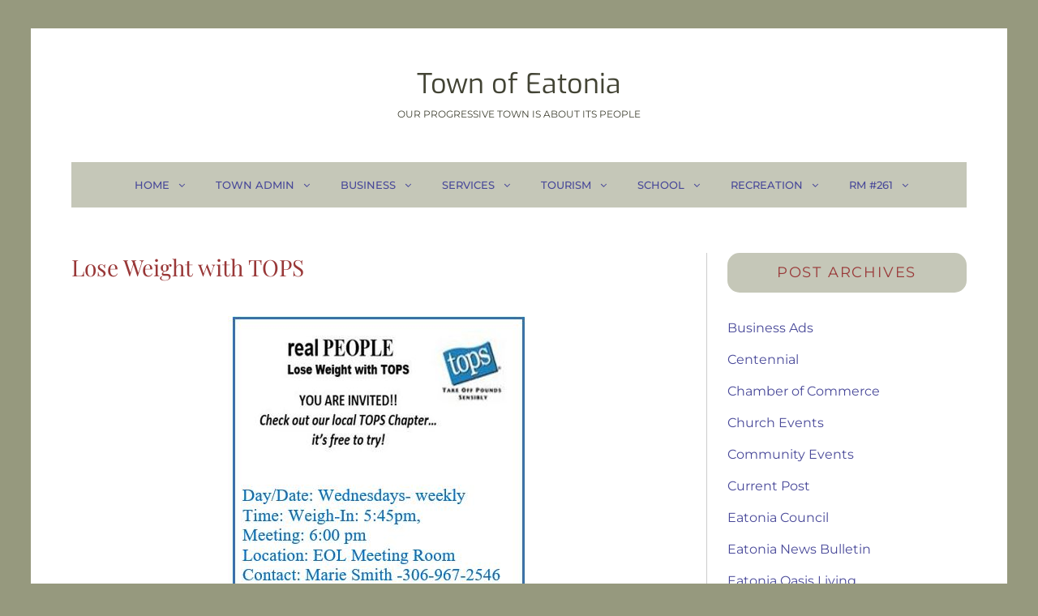

--- FILE ---
content_type: text/css
request_url: https://eatonia.ca/wp-content/themes/catch-inspire-pro/style.css?ver=d49f1836f6fc4f3219b922de94295be2
body_size: 35435
content:
/*
Theme Name: Catch Inspire Pro
Theme URI: https://catchthemes.com/themes/catch-inspire-pro/
Author: Catch Themes
Author URI: https://catchthemes.com/
Description: Catch Inspire Pro is a clean, simple and feature-rich WordPress theme for corporate and blogs. It has been deliberately designed to accommodate the ample requirements of an extremely vast set of different business website archetypes. The main inspiration behind crafting Catch Inspire Pro is one of our first releases — Catch Box Pro, a simple, lightweight and box-shaped responsive WordPress theme. Catch Inspire Pro comes with crucial features required in every business website—such as featured slider, featured content, font family options, footer editor options, header top options, hero content options, portfolio, promotion headline, sections sorter, service, stats, team, testimonials and more. It is completely responsive and comes with features fit for promoting your business, products and services, the ability to create a professional blog, social media integration, and more. It also comes with eCommerce support, with which you can build your own WooCommerce marketplace in no time. Its powerful and advanced features and functionalities are designed to suit perfectly for blog and business websites. To top it all, the theme is translation ready. For any technical issue, please post in our support forum at https://catchthemes.com/support/ For more information, check out Theme Instructions at https://catchthemes.com/themes/catch-inspire-pro/#theme-instructions and Demo at https://catchthemes.com/demo/catch-inspire/
Version: 2.5.1
Requires at least: 5.9
Tested up to: 6.9
Requires PHP: 5.6
License: GNU General Public License v2 or later
License URI: http://www.gnu.org/licenses/gpl-2.0.html
Tags: one-column, two-columns, right-sidebar, left-sidebar, custom-background, custom-colors, custom-header, custom-menu, editor-style, featured-images, flexible-header, microformats, post-formats, rtl-language-support, sticky-post, threaded-comments, translation-ready, blog, portfolio
Text Domain: catch-inspire-pro

This theme, like WordPress, is licensed under the GPL.
Use it to make something cool, have fun, and share what you've learned with others.
*/


/**
 * Table of Contents
 *
 * 1.0 - Normalize
 * 2.0 - Typography
 * 3.0 - Elements
 * 4.0 - Padding/Margin
 * 5.0 - Forms
 * 6.0 - Navigation
 *   6.1 - Links
 *   6.2 - Menus
 *   6.3 - Post Navigation
 *   6.4 - Breadcrumb
 *   6.5 - Scroll Up
 * 7.0 - Accessibility
 * 8.0 - Alignments
 * 9.0 - Clearings
 * 10.0 - Widgets
 * 11.0 - Content
 * 11.1 - Header
 *    11.2 - Posts and pages
 *    11.3 - Comments
 *    11.4 - Footer
 * 12.0 - Media
 *    12.1 - Captions
 *    12.2 - Galleries
 *    12.3 - Icons
 * 13.0 - Modules
 *    13.1 - Slider
 *    13.2 - Featured Content & Portfolio
 *    13.3 - Hero Content
 *    13.4 - Testimonials & Logo
 *    13.5 - Promotional Headline
 *    13.6 - Others
 *    13.7 - Team Content Section
 *	  13.8 - Numbers Section
 * 14.0 - Media Queries
 *    14.1 - >= 667px
 *    14.2 - >= 1024px
 *    14.3 - >= 1120px
 *    14.4 - >= 1366px
 *    14.5 - >= 1600px
 *    14.6 - >= 1920px
 * 15.0 - Colors
 */

/**
 * 1.0 - Normalize
 *
 * Normalizing styles have been helped along thanks to the fine work of
 * Nicolas Gallagher and Jonathan Neal http://necolas.github.com/normalize.css/
 */

html {
	font-family: sans-serif;
	-webkit-text-size-adjust: 100%;
	-ms-text-size-adjust: 100%;
}

body {
	margin: 0;
}

article,
aside,
details,
figcaption,
figure,
footer,
header,
main,
menu,
nav,
section,
summary {
	display: block;
}

audio,
canvas,
progress,
video {
	display: inline-block;
	vertical-align: baseline;
}

audio:not([controls]) {
	display: none;
	height: 0;
}

[hidden],
template {
	display: none;
}

a {
	background-color: transparent;
}

abbr[title] {
	border-bottom: 1px dotted;
}

b,
strong {
	font-weight: 700;
}

small {
	font-size: 80%;
}

sub,
sup {
	font-size: 75%;
	line-height: 0;
	position: relative;
	vertical-align: baseline;
}

sup {
	top: -0.5em;
}

sub {
	bottom: -0.25em;
}

img {
	border: 0;
}

svg:not(:root) {
	overflow: hidden;
}

figure {
	margin: 0;
}

hr {
	-webkit-box-sizing: content-box;
	-moz-box-sizing: content-box;
	box-sizing: content-box;
}

code,
kbd,
pre,
samp {
	font-size: 1em;
}

button,
input,
optgroup,
select,
textarea {
	color: inherit;
	font: inherit;
	margin: 0;
}

select {
	text-transform: none;
}

button {
	overflow: visible;
}

button,
input,
select,
textarea {
	max-width: 100%;
}

button,
html input[type="button"],
input[type="reset"],
input[type="submit"] {
	-webkit-appearance: button;
	cursor: pointer;
}

button[disabled],
html input[disabled] {
	cursor: default;
	opacity: .5;
}

button::-moz-focus-inner,
input::-moz-focus-inner {
	border: 0;
	padding: 0;
}

input[type="checkbox"],
input[type="radio"] {
	-webkit-box-sizing: border-box;
	-moz-box-sizing: border-box;
	box-sizing: border-box;
	margin-right: 0.4375em;
	padding: 0;
}

input[type="date"]::-webkit-inner-spin-button,
input[type="date"]::-webkit-outer-spin-button,
input[type="time"]::-webkit-inner-spin-button,
input[type="time"]::-webkit-outer-spin-button,
input[type="datetime-local"]::-webkit-inner-spin-button,
input[type="datetime-local"]::-webkit-outer-spin-button,
input[type="week"]::-webkit-inner-spin-button,
input[type="week"]::-webkit-outer-spin-button,
input[type="month"]::-webkit-inner-spin-button,
input[type="month"]::-webkit-outer-spin-button,
input[type="number"]::-webkit-inner-spin-button,
input[type="number"]::-webkit-outer-spin-button {
	height: auto;
}

input[type="search"] {
	-webkit-appearance: textfield;
}

input[type="search"]::-webkit-search-cancel-button,
input[type="search"]::-webkit-search-decoration {
	-webkit-appearance: none;
}

fieldset {
	border: 1px solid #eee;
	margin: 0 0 1.75em;
	min-width: inherit;
	padding: 0.875em;
}

fieldset > :last-child {
	margin-bottom: 0;
}

legend {
	border: 0;
	padding: 0;
}

textarea {
	overflow: auto;
	vertical-align: top;
}

optgroup {
	font-weight: bold;
}


/**
 * 2.0 - Typography
 */

body,
button,
input,
select,
textarea {
	font-size: 16px;
	font-size: 1rem;
	font-weight: 400;
	line-height: 1.75;
}

.drop-cap:first-letter {
	font-size: 96px;
	font-size: 6rem;
}

.site-title,
.page-title,
.entry-title,
.section-title,
#footer-instagram .widget-title {
	font-size: 28px;
	font-size: 1.75rem;
	line-height: 1.3125;
}

.post-wrapper .entry-title {
	line-height: 1.333;
}

#feature-slider-section .entry-title,
.numbers-content-wrapper .entry-title,
.post-wrapper .entry-title,
.comments-title,
.comment-reply-title {
	font-size: 22px;
	font-size: 1.375rem;
}

.featured-content-wrapper .entry-title,
.portfolio-content-wrapper .entry-title {
	font-size: 20px;
	font-size: 1.25rem;
}

blockquote,
.custom-header-content .site-header-text,
.service-content-wrapper .entry-title,
.team-content-wrapper .entry-title,
.author-description .author-title,
.post-navigation .nav-title,
#testimonial-content-section .entry-title {
	font-size: 18px;
	font-size: 1.125rem;
}

.more-link,
.comment-reply-title small a,
.site-description,
.site-header .icon-search,
.widget .hentry .entry-title,
#testimonial-content-section .entry-meta {
	font-size: 16px;
	font-size: 1rem;
}

button,
.button,
input[type="button"],
input[type="reset"],
input[type="submit"],
.woocommerce #respond input#submit,
.woocommerce a.button,
.woocommerce button.button,
.woocommerce input.button,
.more-button,
.site-navigation a,
.sticky-post,
.entry-breadcrumbs,
.widget .widget-title,
.woocommerce .woocommerce-breadcrumb {
	font-size: 13px;
	font-size: 0.8125rem;
}

.site-info,
.post-navigation .nav-subtitle {
	font-size: 12px;
	font-size: 0.75rem;
}

body,
button,
input,
select,
textarea,
.widget .widget-title,
.author-description .author-title,
.numbers-content-wrapper .entry-title {
	font-family: 'Montserrat', sans-serif;
}

h1,
h2,
h3,
h4,
h5,
h6,
.site-title,
.drop-cap:first-letter,
.post-navigation .nav-title,
#footer-instagram .widget-title {
	font-family: 'Playfair Display', serif;
}

h1,
h2,
h3,
h4,
h5,
h6 {
	clear: both;
	font-weight: 400;
	margin: 0;
	text-rendering: optimizeLegibility;
}

p {
	margin: 0 0 1.750em;
}

dfn,
cite,
em,
i {
	font-style: italic;
}

blockquote {
	border-left: 4px solid;
	line-height: 1.5;
	font-weight: 500;
	margin: 0 0 1.75em;
	overflow: hidden;
	padding: 0 0 0 1.944444444444444em;
}

blockquote p {
	margin-bottom: 1.167em;
}

blockquote cite,
blockquote small {
	display: block;
	font-size: 16px;
	font-size: 1rem;
	font-weight: 300;
}

blockquote em,
blockquote i,
blockquote cite {
	font-style: italic;
}

blockquote > :last-child {
	margin-bottom: 0;
}

address {
	font-style: normal;
	margin: 0 0 1.750em;
}

code,
kbd,
tt,
var,
samp,
pre {
	font-family: Inconsolata, monospace;
	font-style: normal;
}

pre {
	font-size: 1em;
	margin: 0 0 1.750em;
	max-width: 100%;
	overflow: auto;
	padding: 1.75em;
	white-space: pre;
	white-space: pre-wrap;
	word-wrap: break-word;
}

mark,
ins,
code {
	padding: 0.125em 0.25em;
}

abbr,
acronym {
	border-bottom: 1px dotted #eee;
	cursor: help;
}

mark,
ins {
	text-decoration: none;
}

big {
	font-size: 125%;
}


/**
 * 3.0 - Elements
 */

html {
	-webkit-box-sizing: border-box;
	-moz-box-sizing: border-box;
	box-sizing: border-box;
}

*,
*:before,
*:after {
	/* Inherit box-sizing to make it easier to change the property for components that leverage other behavior; see http://css-tricks.com/inheriting-box-sizing-probably-slightly-better-best-practice/ */
	-webkit-box-sizing: inherit;
	-moz-box-sizing: inherit;
	box-sizing: inherit;
}

hr {
	border: 0;
	height: 1px;
	margin: 0 auto 1.750em;
}

ul,
ol {
	margin: 0 0 1.750em 1.3125em;
	padding: 0;
}

ul {
	list-style: disc;
}

ol {
	list-style: decimal;
}

li > ul,
li > ol {
	margin-bottom: 0;
}

dl {
	margin: 0 0 1.750em;
}

dt {
	font-weight: 500;
}

dd {
	margin: 0 1.3125em 1.750em;
}

img {
	height: auto;
	/* Make sure images are scaled correctly. */
	max-width: 100%;
	/* Adhere to container width. */
	vertical-align: middle;
}

del {
	opacity: 0.8;
}

tbody tr {
	border-bottom: 1px solid;
}

table {
	border: 1px solid;
	border-width: 0 1px 1px;
	border-collapse: collapse;
	border-spacing: 0;
	margin: 0 0 1.750em;
	table-layout: fixed;
	/* Prevents HTML tables from becoming too wide */
	width: 100%;
}

caption {
	font-weight: 500;
	text-align: center;
}

th,
td {
	font-weight: normal;
	text-align: left;
}

thead th {
	font-weight: 500;
}

th a {
	text-decoration: none;
}

caption,
th,
td {
	padding: 0.412em 0.824em;
}

.displaynone {
	display: none;
}

.displayblock {
	display: block;
}

.drop-cap::first-letter {
	float: left;
	line-height: 0.6;
	margin: 7px 16px 7px -3px;
}


/**
 * 4.0 - Padding/Margin
 */

.site-header-main {
	padding: 28px 30px;
}

.custom-logo {
	margin: 7px auto;
}

.site-title,
.site-description {
	margin: 0;
}

.custom-header-content {
	padding: 112px 30px;
}

.menu-toggle {
	padding: 21px 30px;
}

.dropdown-toggle {
	padding: 14px 16px;
}

.site-navigation .menu-item-has-children > a {
	margin-right: 50px;
}

.site-secondary-menu {
	margin: 14px auto;
}

.widget,
.pagination,
.woocommerce-pagination,
.post-navigation,
.posts-navigation,
.site-main #infinite-handle,
.form-allowed-tags {
	margin: 0 0 35px;
}

#colophon .widget {
	margin: 0;
	padding: 21px 30px;
}

.widget .widget-title {
	margin: 0 0 28px;
}

.widget li {
    margin-bottom: 7px;
}

.singular-content-wrap .entry-header,
.archive .page-header,
.error404 .page-header,
.search .page-header,
.woocommerce-products-header {
	margin-bottom: 35px;
}

#hero-section .entry-container {
	padding: 30px;
}

.has-header-video .custom-header-content {
	padding-bottom: 288px;
}

.custom-header-content .site-header-text {
	margin: 14px 0;
}

.section-heading-wrapper {
	padding: 35px 30px;
}

.site-main .archive-posts-wrapper .section-heading-wrapper {
	padding-top: 0;
}

.comment-reply-title,
.author-avatar,
.comment-form-comment,
.comment-notes,
.comment-awaiting-moderation,
.logged-in-as {
	margin: 0 0 28px;
}

.author-info {
	border: 1px solid;
	padding: 35px;
}

.edit-link {
	margin-top: 21px;
}

.section-content-wrapper .post-thumbnail {
	margin: 0 0 21px;
}

.section-content-wrapper .entry-summary,
.section-content-wrapper .entry-content {
	margin: 21px 0 0;
	width: 100%;
}

.section-content-wrapper .entry-footer .entry-meta {
	margin: 21px 0 0;
}

.hero-content-wrapper .entry-content,
.promotion-content-wrapper .entry-content {
	margin: 28px 0 0;
}

.taxonomy-description,
.taxonomy-description-wrapper {
	margin-top: 21px;
}

#footer-instagram {
	padding-top: 42px;
}

.site-content .wrapper {
	padding: 0 30px;
}

.author-info,
.singular-content-wrap .post-thumbnail,
.singular-content-wrap .entry-footer,
.singular-content-wrap .entry-content {
	margin: 35px 0;
}

.site-content {
	padding: 42px 0;
}

.recent-blog-content-wrapper,
.featured-content-wrapper,
.portfolio-content-wrapper,
.service-content-wrapper,
.team-content-wrapper,
.numbers-content-wrapper {
	padding: 0 30px;
}

.archive-posts-wrapper .post-wrapper,
.featured-content-wrapper .hentry,
.portfolio-content-wrapper .hentry,
.service-content-wrapper .hentry,
.team-content-wrapper .hentry {
	margin-bottom: 35px;
}

.custom-header-content > :last-child,
.page .singular-content-wrap .hentry > :last-child,
.taxonomy-description-wrapper > :last-child,
.widget-column > :last-child,
.widget-area > :last-child,
.widget > :last-child,
.widget li:last-child,
.widget embed:last-child,
.widget iframe:last-child,
.widget object:last-child,
.widget video:last-child,
.widget .hentry:last-child,
#colophon .widget li:last-child {
	margin-bottom: 0;
}

#clients-section .wrapper,
#numbers-section .section-content-wrapper,
#testimonial-content-section .section-content-wrapper {
	padding-bottom: 42px;
}

#testimonial-content-section .hentry {
	padding: 0 30px 42px;
}

#site-generator {
	padding: 28px 30px;
}

.copyright,
.powered {
	margin: 0;
}

.site-navigation {
	margin: 0;
}

.site-primary-menu {
	padding: 0 0 30px;
}

.site-footer-menu,
.header-top-bar .top-main-wrapper {
	margin: 0 auto 30px;
}

.posts-navigation div + div,
.post-navigation div + div {
	margin-top: 30px;
}

.wp-caption .wp-caption-text {
	padding: 14px 21px;
}

button,
.button,
input[type="button"],
input[type="reset"],
input[type="submit"],
.woocommerce #respond input#submit,
.woocommerce a.button,
.woocommerce button.button,
.woocommerce input.button {
	padding: 10px 21px;
}

input[type="date"],
input[type="time"],
input[type="datetime-local"],
input[type="week"],
input[type="month"],
input[type="text"],
input[type="email"],
input[type="url"],
input[type="password"],
input[type="search"],
input[type="tel"],
input[type="number"],
textarea {
	padding: 13px 17px;
}

.site-header input[type="search"] {
	padding: 10px 14px;
}

.comment-form label {
	margin-bottom: 7px;
}

.menu-toggle .icon,
.contact-details .icon,
.entry-meta .icon {
	margin-right: 7px;
}

#hero-section .wrapper {
	padding: 0 30px;
}

#search-toggle-right {
	line-height: 1.25;
	padding: 14px;
}

.entry-title {
	margin: 0;
}

.singular-content-wrap .entry-title {
	margin: 0 0 0.4375em;
}

.entry-meta {
	margin: 7px 0 0;
}

.infinity-end .site-main .hentry:last-of-type .post-wrapper {
	margin: 0;
}

.post-wrapper .more-link  {
    margin-top: 14px;
}

.site-footer .footer-widget-area {
	padding: 21px 0 0;
}

.site-content .sidebar {
	margin-top: 35px;
}

.site-main .section-content-wrapper  .sticky .entry-header {
    margin-top: 49px;
}

.post-wrapper .entry-footer .edit-link {
	margin: 0;
}

.boxed-layout.header-top-menu-enabled #page {
	margin-top: 0;
	margin-bottom: 0;
}

.post-wrapper .entry-header .entry-meta {
	margin: 21px 0;
}

.featured-content-wrapper .entry-meta {
	margin: 0 0 14px;
}


/**
 * 5.0 - Forms
 */

input {
	line-height: normal;
}

button,
button[disabled]:hover,
button[disabled]:focus,
.button,
input[type="button"],
input[type="button"][disabled]:hover,
input[type="button"][disabled]:focus,
input[type="reset"],
input[type="reset"][disabled]:hover,
input[type="reset"][disabled]:focus,
input[type="submit"],
input[type="submit"][disabled]:hover,
input[type="submit"][disabled]:focus,
.woocommerce div.product form.cart .button,
.woocommerce #respond input#submit,
.woocommerce a.button,
.woocommerce button.button,
.woocommerce input.button {
	-webkit-border-radius: 0;
	border-radius: 0;
	border: none;
	display: inline-block;
	font-weight: 600;
	line-height: 1.615384615384615;
	letter-spacing: 0.1em;
	text-decoration: none;
	text-transform: uppercase;
}

button:focus,
input[type="button"]:focus,
input[type="reset"]:focus,
input[type="submit"]:focus {
	outline: thin dotted;
	outline-offset: -4px;
}

input[type="date"],
input[type="time"],
input[type="datetime-local"],
input[type="week"],
input[type="month"],
input[type="text"],
input[type="email"],
input[type="url"],
input[type="password"],
input[type="search"],
input[type="tel"],
input[type="number"],
textarea {
	background: transparent;
	border: 1px solid;
	-webkit-border-radius: 0;
	border-radius: 0;
	margin-top: 7px;
	width: 100%;
}

input[type="date"]:focus,
input[type="time"]:focus,
input[type="datetime-local"]:focus,
input[type="week"]:focus,
input[type="month"]:focus,
input[type="text"]:focus,
input[type="email"]:focus,
input[type="url"]:focus,
input[type="password"]:focus,
input[type="search"]:focus,
input[type="tel"]:focus,
input[type="number"]:focus,
textarea:focus {
	outline: 0;
}

.post-password-form {
	margin-bottom: 1.75em;
}

.post-password-form label {
	display: block;
	margin-bottom: 1.75em;
	text-transform: uppercase;
}

.post-password-form input[type="password"] {
	margin-top: 0.824em;
}

.post-password-form > :last-child {
	margin-bottom: 0;
}

.search-form {
	position: relative;
}

input[type="search"].search-field {
	-webkit-appearance: none;
	margin: 0;
	padding-right: 41px;
	width: 100%;
}

.search-submit {
	background-color: transparent;
	border: none;
	border-radius: 0;
	bottom: 0;
	overflow: hidden;
	padding: 0;
	position: absolute;
	right: 0;
	top: 0;
	width: 41px;
}

.search-submit:hover,
.search-submit:focus {
	background-color: transparent;
}


/**
 * 6.0 - Navigation
 */

/**
 * 6.1 - Links
 */

a {
	text-decoration: none;
}

a:focus {
	outline: thin dotted;
}

a:hover,
a:active {
	outline: 0;
}


/**
 * 6.2 - Menus
 */

.site-secondary-menu {
	-webkit-flex: 0 1 100%;
	-ms-flex: 0 1 100%;
	flex: 0 1 100%;
}

.site-header-top-main,
.site-primary-menu,
.site-secondary-menu,
.site-footer-menu,
.disable-in-mobile {
	display: none;
}

.site-header-top-main.toggled-on,
.site-primary-menu.toggled-on,
.site-secondary-menu.toggled-on .social-navigation,
.site-primary-menu.toggled-on .search-social-container,
.site-header-top-main.toggled-on .search-social-container,
.site-secondary-menu.toggled-on .search-social-container,
.site-secondary-menu.toggled-on,
.site-footer-menu.toggled-on {
	display: block;
}

.site-header-top-main.toggled-on {
	clear: both;
}

.secondary-search-wrapper,
.header-top-bar .wrapper {
	position: relative;
}

.site-navigation ul,
.header-top-left ul {
	list-style: none;
	margin: 0;
}

.site-navigation li,
.header-top-bar .contact-details li,
.menu-social-container {
	position: relative;
}

.menu-social-container {
	text-align: center;
}

.site-navigation a {
	display: block;
	line-height: 1.846153846153846;
	text-decoration: none;
	text-transform: uppercase;
	outline-offset: -1px;
}

.site-navigation .secondary-menu a,
.site-navigation .footer-menu a {
	padding-left: 0;
	padding-right: 0;
}

.site-navigation a,
.header-top-bar .contact-details li {
	padding: 11px 30px;
}

.site-header .social-navigation ul {
	padding: 7px 14px;
}

.site-navigation .current-menu-item > a,
.site-navigation .current-menu-ancestor > a {
	font-weight: 500;
}

.site-navigation ul ul {
	display: none;
	margin-left: 0.875em;
}

.site-navigation ul ul a {
	line-height: 1.5;
}

.no-js .site-navigation ul ul {
	display: block;
}

.site-navigation ul .toggled-on {
	display: block;
}

.dropdown-toggle {
	background-color: transparent;
	border: none;
	border-radius: 0;
	line-height: 1;
	font-size: 18px;
	font-size: 1.125rem;
	position: absolute;
	right: 14px;
	text-transform: none;
	top: 0;
}

#site-generator .dropdown-toggle {
	display: none;
}

#site-generator .site-navigation .menu-item-has-children > a {
	margin-right: 0;
}

.dropdown-toggle:hover,
.dropdown-toggle:focus {
	background-color: transparent;
}

.dropdown-toggle:focus {
	outline: thin dotted;
	outline-offset: -1px;
}

.dropdown-toggle:focus:after {
	border-color: transparent;
}

.dropdown-toggle.toggled-on .icon {
	-ms-transform: rotate(-180deg); /* IE 9 */
	-webkit-transform: rotate(-180deg); /* Chrome, Safari, Opera */
	transform: rotate(-180deg);
}

.site-navigation .menu-item-has-children > a > .icon,
.site-navigation .page_item_has_children > a > .icon,
.site-navigation ul a > .icon {
	display: none;
}

.social-navigation {
	font-size: 16px;
	font-size: 1rem;
	padding: 0;
}

.ctsocialwidget ul,
.social-navigation ul {
	list-style: none;
	margin: 0;
	text-align: center;
}

.social-navigation li,
.ctsocialwidget li {
	display: inline-block;
	margin: 2px 3px;
}

.social-navigation a,
.ctsocialwidget a {
	background-color: transparent;
	-webkit-border-radius: 0;
	border-radius: 0;
	color: #333;
	display: inline-block;
	padding: 7px;
}

.social-navigation .icon {
	height: 16px;
	width: 16px;
	vertical-align: middle;
}

.site-footer-menu .social-navigation .icon {
	height: 21px;
	width: 21px;
}

.post-navigation {
	clear: both;
}

.post-navigation .nav-links {
    border-collapse: collapse;
    display: table;
    table-layout: fixed;
    width: 100%;
}

.post-navigation a {
	display: block;
	padding: 35px;
	text-decoration: none;
}

.post-navigation span {
	display: block;
}

.post-navigation .nav-subtitle-icon-wrapper {
	display: inline;
}

.post-navigation .nav-subtitle {
	letter-spacing: 0.1em;
	margin-top: 7px;
	text-transform: uppercase;
}

.post-navigation .nav-title {
	display: inline;
	text-rendering: optimizeLegibility;
}

.post-navigation .nav-previous,
.post-navigation .nav-next {
	position: relative;
	vertical-align: top;
	border: 1px solid #e5e5e5;
	text-align: center;
}

.post-navigation .nav-previous .icon {
	-webkit-transform: rotate(90deg); /* Chrome, Safari, Opera */
	-ms-transform: rotate(90deg); /* IE 9 */
	transform: rotate(90deg);
	margin-right: 7px;
}

.post-navigation .nav-next .icon {
	-webkit-transform: rotate(270deg); /* Chrome, Safari, Opera */
	-ms-transform: rotate(270deg); /* IE 9 */
	transform: rotate(270deg);
	margin-left: 7px;
}

.pagination .prev,
.pagination .next {
	width: 100%;
}

.pagination .prev {
	float: left;
}

.pagination .next {
	float: right;
}

.image-navigation,
.comment-navigation {
	border-bottom: 1px solid;
	border-top: 1px solid;
	font-size: 13px;
	font-size: 0.8125rem;
	line-height: 1.6153846154;
	margin: 0 7.6923% 2.1538461538em;
	padding: 1.0769230769em 0;
}

.comment-navigation {
	margin-right: 0;
	margin-left: 0;
}

.comments-title + .comment-navigation {
	border-bottom: 0;
	margin-bottom: 0;
}

.image-navigation .nav-previous:not(:empty),
.image-navigation .nav-next:not(:empty),
.comment-navigation .nav-previous:not(:empty),
.comment-navigation .nav-next:not(:empty) {
	display: inline-block;
}

.image-navigation .nav-previous:not(:empty) + .nav-next:not(:empty):before,
.comment-navigation .nav-previous:not(:empty) + .nav-next:not(:empty):before {
	content: "\002f";
	display: inline-block;
	opacity: 0.7;
	padding: 0 0.538461538em;
}

#search-toggle-top {
	display: none;
}

/**
 * 6.3 - Post Navigation
 */

.posts-navigation,
.pagination {
	clear: both;
	text-align: center;
}

.pagination .page-numbers {
	display: inline-block;
	margin: 7px 0;
	padding: 7px;
}

.pagination .prev,
.pagination .next,
.posts-navigation a,
.site-main #infinite-handle span,
.header-media .more-link .more-button,
#feature-slider-section .more-link span,
#promotion-section .more-link .more-button {
	-webkit-border-radius: 0;
	border-radius: 0;
	display: inline-block;
	font-size: 13px;
	font-size: 0.8125rem;
	font-weight: 600;
	padding: 10px 21px;
	line-height: 1.615384615384615;
	letter-spacing: 0.1em;
	text-decoration: none;
	text-transform: uppercase;
}

.infinite-loader {
	clear: both;
	padding: 0 0 35px;
}

.site-main #infinite-handle {
	clear: both;
	text-align: center;
}

.infinite-scroll .woocommerce-pagination {
	display: none;
}


/**
 * 6.4 - Breadcrumb
 */

.breadcrumb-area {
	overflow: hidden;
	position: relative;
	text-align: center;
	width: 100%;
	z-index: 2;
}

.entry-breadcrumbs,
.woocommerce .woocommerce-breadcrumb {
	margin: 0;
	padding: 14px 30px;
}

.entry-breadcrumbs a,
.woocommerce .woocommerce-breadcrumb a {
	margin-right: 20px;
	position: relative;
	text-decoration: none;
}

.entry-breadcrumbs a:after,
.woocommerce .woocommerce-breadcrumb a:after {
	border-top: 4px solid transparent;
	border-bottom: 4px solid transparent;
	border-left: 4px solid;
	content: '';
	display: block;
	margin-top: -3px;
	position: absolute;
	right: -12px;
	top: 50%;
}


/**
 * 6.4 - Scroll Up
 */

#scrollup {
	border: none;
	cursor: pointer;
	display: none;
	outline: none;
	padding: 7px;
	position: fixed;
	bottom: 20px;
	right: 20px;
	text-decoration: none;
	width: 42px;
	height: 42px;
	z-index: 9999;
}

#scrollup:hover,
#scrollup:focus {
	text-decoration: none;
}

#scrollup .icon {
	font-size: 28px;
	font-size: 1.75rem;
	width: 28px;
	-webkit-transform: rotate(180deg);
	-ms-transform: rotate(180deg);
	transform: rotate(180deg);
}


/**
 * 7.0 - Accessibility
 */

/* Text meant only for screen readers */
.says,
.screen-reader-text {
	clip: rect(1px, 1px, 1px, 1px);
	height: 1px;
	overflow: hidden;
	position: absolute !important;
	width: 1px;
	/* many screen reader and browser combinations announce broken words as they would appear visually */
	word-wrap: normal !important;
}

/* must have higher specificity than alternative color schemes inline styles */
.site .skip-link {
	display: block;
	font-size: 14px;
	font-weight: 700;
	left: -9999em;
	outline: none;
	padding: 15px 23px 14px;
	text-decoration: none;
	text-transform: none;
	top: -9999em;
}

.site .skip-link:focus {
	clip: auto;
	height: auto;
	left: 6px;
	top: 7px;
	width: auto;
	z-index: 100000;
}


/**
 * 8.0 - Alignments
 */

.alignleft {
	float: left;
	margin: 0.75em 1.750em 1.750em 0;
}

.alignright {
	float: right;
	margin: 0.75em 0 1.750em 1.750em;
}

.aligncenter {
	clear: both;
	display: block;
	margin: 0 auto 1.750em;
}


/**
 * 9.0 - Clearings
 */

.author-info:before,
.author-info:after,
.content-wrapper:before,
.content-wrapper:after,
#promotion-section .hentry:before,
#promotion-section .hentry:after,
.clear:before,
.clear:after,
.header-top-bar:before,
.header-top-bar:after,
.site-header-top-main:before,
.site-header-top-main:after,
#hero-section:before,
#hero-section:after,
.featured-content-wrapper:before,
.featured-content-wrapper:after,
.portfolio-content-wrapper:before,
.portfolio-content-wrapper:after,
.service-content-wrapper:before,
.service-content-wrapper:after,
.team-content-wrapper:before,
.team-content-wrapper:after,
.numbers-content-wrapper:before,
.numbers-content-wrapper:after,
blockquote:before,
blockquote:after,
.entry-content:before,
.entry-content:after,
.entry-summary:before,
.entry-summary:after,
.comment-content:before,
.comment-content:after,
.site-content:before,
.site-content:after,
.site-main > article:before,
.site-main > article:after,
.comment-navigation:before,
.comment-navigation:after,
.post-navigation:before,
.post-navigation:after,
.pagination:before,
.pagination:after,
.primary-menu:before,
.primary-menu:after,
.social-links-menu:before,
.social-links-menu:after,
.widget:before,
.widget:after,
.textwidget:before,
.textwidget:after,
.content-bottom-widgets:before,
.content-bottom-widgets:after,
#tertiary:before,
#tertiary:after,
#footer-newsletter .wrapper:before,
#footer-newsletter .wrapper:after {
	content: "";
	display: table;
}

.author-info:after,
.content-wrapper:after,
#promotion-section .hentry:after,
.clear:after,
.header-top-bar:after,
.site-header-top-main:after,
#hero-section:after,
.featured-content-wrapper:after,
.portfolio-content-wrapper:after,
.service-content-wrapper:after,
.team-content-wrapper:after,
.numbers-content-wrapper:after,
blockquote:after,
.entry-content:after,
.entry-summary:after,
.comment-content:after,
.site-content:after,
.site-main > article:after,
.comment-navigation:before,
.comment-navigation:after,
.post-navigation:after,
.pagination:after,
.primary-menu:after,
.social-links-menu:after,
.widget:after,
.textwidget:after,
.content-bottom-widgets:after,
#tertiary:after,
#footer-newsletter .wrapper:after {
	clear: both;
}


/**
 * 10.0 - Widgets
 */

.widget .hentry {
	float: left;
	width: 100%;
	margin-bottom: 30px;
}

.widget .widget-title {
    line-height: 1.615384615384615;
    letter-spacing: 0.1em;
    padding: 18px 21px;
    text-align: center;
    text-transform: uppercase;
}

.widget .widget-title:empty {
	margin-bottom: 0;
}

.widget-area ul,
.widget-area ol {
    list-style: none;
    margin-left: 0;
}

.widget-area li {
	line-height: 2;
}

.widget-title a {
	text-decoration: none;
}

.widget_categories ul,
.widget_archive ul {
	text-align: right;
	margin-left: 0;
}

.widget_categories li,
.widget_archive li {
	display: block;
	height: 1%;
	overflow: hidden;
}

.widget_categories ul a,
.widget_archive ul a {
	float: left;
}

/* Calendar widget */
.widget.widget_calendar table {
	margin: 0;
}

.widget_calendar td,
.widget_calendar th {
	line-height: 3;
	padding: 0;
	text-align: center;
}

.widget_calendar tbody a {
	display: block;
}

/* Recent Posts widget */
.widget-area .gallery {
	margin: 0;
}

.widget_recent_entries .post-date {
	display: block;
	font-size: 13px;
	font-size: 0.8125rem;
	line-height: 1.615384615;
	margin-bottom: 0.538461538em;
}

.widget_recent_entries li:last-child .post-date {
	margin-bottom: 0;
}

/* RSS widget */
.widget_rss .rsswidget img {
	margin-top: -0.375em;
}

.widget_rss .rss-date,
.widget_rss cite {
	display: block;
	font-size: 13px;
	font-size: 0.8125rem;
	font-style: normal;
	line-height: 1.615384615;
	margin: 14px 0;
}

.widget_rss .rssSummary:last-child {
	margin-bottom: 2.1538461538em;
}

.widget_rss li:last-child :last-child {
	margin-bottom: 0;
}

/* Tag Cloud widget */
.tagcloud a {
	border: 1px solid;
	-webkit-border-radius: 0;
	border-radius: 0;
	display: inline-block;
	line-height: 1;
	margin: 0 0.1875em 0.4375em 0;
	padding: 0.5625em 0.4375em 0.5em;
}

.tagcloud a:hover,
.tagcloud a:focus {
	outline: 0;
}


/**
 * 11.0 - Content
 */

#page {
	margin: 0 auto;
	max-width: 1920px;
	overflow-x: hidden;
	position: relative;
	word-wrap: break-word;
}

.boxed-layout #page {
	max-width: 1770px;
}

.wrapper,
#promotion-section .content-wrapper,
.boxed-layout #header-navigation-area .wrapper,
.boxed-layout #footer-menu-section .wrapper,
.boxed-layout #feature-slider-section .wrapper,
.boxed-layout #promotion-section .wrapper,
.boxed-layout #footer-instagram .wrapper {
	margin: 0 auto;
	max-width: 1610px;
	width: 100%;
}

.header-media .wrapper,
#header-navigation-area .wrapper,
#promotion-section .wrapper,
#footer-instagram .wrapper,
#footer-newsletter .wrapper,
#feature-slider-section .wrapper,
#footer-menu-section .wrapper {
	max-width: 1920px;
}

.boxed-layout .header-media .wrapper,
.boxed-layout #footer-newsletter .wrapper {
	width: 100%;
	max-width: 1510px;
}

.site-content {
	overflow: hidden;
	position: relative;
	word-wrap: break-word;
	z-index: 2;
}

/* Do not show the outline on the skip link target. */
#content[tabindex="-1"]:focus {
	outline: 0;
}


/**
 * 11.1 - Header
 */

.header-top-left,
.site-navigation .top-menu a {
	font-size: 13px;
	font-size: 0.8125rem;
	line-height: 1.846153846153846;
	text-transform: capitalize;
}

.header-top-bar >.header-top-right.top-without-menu {
	display: none;
}

.site-header-main {
	display: -webkit-flex;
	display: -ms-flexbox;
	display: flex;
	-webkit-flex-wrap: wrap;
	-ms-flex-wrap: wrap;
	flex-wrap: wrap;
	-webkit-align-items: center;
	-ms-flex-align: center;
	align-items: center;
	-webkit-box-pack: center;
	-webkit-justify-content: center;
	-ms-flex-pack: center;
	justify-content: center;
}

.site-branding {
	/* Avoid overflowing wide custom logo in small screens in Firefox and IEs */
	max-width: 100%;
	min-width: 0;
	text-align: center;
	width: 100%;
	overflow: hidden;
}

.custom-logo {
	display: block;
	max-width: 180px;
}

.site-title {
	line-height: 1.166666666666667;
}

.site-description {
	font-size: 12px;
	font-size: 0.75rem;
	line-height:1.75;
	margin: 7px 0 0;
	text-transform: uppercase;
}

.site-title a {
	text-decoration: none;
}

.menu-toggle {
	background-color: transparent;
	border: none;
	display: block;
	font-size: 16px;
	font-size: 1rem;
	font-weight: 400;
	line-height: 1;
	margin: 0 auto;
}

.menu-search-toggle,
.menu-search-top-toggle .search-label {
	display: none;
}

#menu-toggle-secondary {
	margin: 0 auto -14px;
}

#menu-toggle-footer {
	margin: -14px auto 0;
}

.header-right-menu-disabled .site-secondary-menu {
	display: block;
	margin: 0;
}

.header-right-menu-disabled .site-secondary-menu .social-navigation {
	display: block;
}

.header-right-menu-disabled .site-secondary-menu .social-navigation ul {
	padding: 0;
}

.no-js .menu-toggle {
	display: none;
}

.menu-toggle:hover,
.menu-toggle:focus {
	background-color: transparent;
}

.menu-toggle.toggled-on,
.menu-toggle.toggled-on:hover,
.menu-toggle.toggled-on:focus {
	background-color: transparent;
}

.menu-toggle:focus {
	outline: 0;
}

.menu-toggle.toggled-on:focus {
	outline: thin dotted;
}

#search-toggle.menu-toggle .icon {
	margin-right: 0;
}

.toggled-on.menu-toggle .icon-bars,
.toggled-on.menu-toggle .icon-search,
.menu-toggle .icon-close {
	display: none;
}

.toggled-on.menu-toggle .icon-close {
	display: inline-block;
}

.menu-label-prefix {
	display: none;
}

#search-container {
	display: block;
	padding: 11px 30px;
}

.site-secondary-menu #search-container {
	padding-left: 0;
	padding-right: 0;
}

#header-content {
	clear: both;
}

.header-media {
	clear: both;
}

.header-media .wrapper {
	position: relative;
}

.header-media .post-thumbnail {
	margin: 0;
}

.has-header-video .custom-header-media img {
	display: none;
}

.custom-header-content {
	background-color: rgba( 0, 0, 0, 0.1);
	display: block;
	position: relative;
	text-align: center;
}

.custom-header-content .site-header-text a {
	text-decoration: underline;
}

.custom-header-content .site-header-text a:hover,
.custom-header-content .site-header-text a:focus {
	text-decoration: none;
}

.no-header-media-text .custom-header-media img {
	display: block;
}

.custom-header-media img,
.custom-header-media video,
.custom-header-media iframe {
	position: absolute;
	top: 0;
	left: 0;
	width: 100%;
}

/* For browsers that support 'object-fit' */
@supports ( object-fit: cover ) {
	.custom-header-media img,
	.custom-header-media video,
	.custom-header-media iframe {
		height: 100%;
		left: 0;
		-o-object-fit: cover;
		object-fit: cover;
		top: 0;
		-ms-transform: none;
		-moz-transform: none;
		-webkit-transform: none;
		transform: none;
		width: 100%;
	}
}

/* Start: Header Media with Disable Cover Style */
.header-media-disable-cover .custom-header-content {
	background: transparent;
}

.header-media-disable-cover .header-media .wrapper {
	background: rgba( 0, 0, 0, 1);
}

.header-media-disable-cover .custom-header-media img {
    position: relative;
    object-fit: unset;
    height: auto;
}

.header-media-disable-cover .custom-header-content {
	padding: 30px;
	width: 100%;
	max-width: 1100px;
}

@media screen and (min-width: 41.6875em) {
	.header-media-disable-cover .header-media .wrapper {
		background: rgba( 0, 0, 0, 0.1);
		position: relative;
		display: flex;
		justify-content: center;
		align-items: center;
	}

	.header-media-disable-cover .custom-header-content {
		padding: 10px 30px;
		position: absolute;
		width: 100%;
	}
}
/* End: Header Media with Disable Cover Style */

.custom-header-media .wp-custom-header-video-button { /* Specificity prevents .color-dark button overrides */
	border-radius: 50%;
	font-size: 18px;
	font-size: 1.125rem;
	overflow: hidden;
	padding: 10px 16px;
	position: absolute;
	left: 48%;
	bottom: 105px;
	-webkit-transition: background-color 0.2s ease-in-out, border-color 0.2s ease-in-out, color 0.3s ease-in-out;
	-moz-transition: background-color 0.2s ease-in-out, border-color 0.2s ease-in-out, color 0.3s ease-in-out;
	-o-transition: background-color 0.2s ease-in-out, border-color 0.2s ease-in-out, color 0.3s ease-in-out;
	transition: background-color 0.2s ease-in-out, border-color 0.2s ease-in-out, color 0.3s ease-in-out;
	z-index: 100;
}

.custom-header-content .section-title,
.custom-header-content .site-header-text {
	max-width: 1040px;
	margin-left: auto;
	margin-right: auto;
	position: relative;
}


/**
 * 11.2 - Posts and pages
 */

.site-main .hentry,
.featured-content-wrapper .hentry,
.portfolio-content-wrapper .hentry,
.service-content-wrapper .hentry,
.team-content-wrapper .hentry,
.numbers-content-wrapper .hentry,
#testimonial-content-section .hentry {
	float: left;
	position: relative;
	width: 100%;
}

.singular-content-wrap .entry-header,
.archive .page-header,
.error404 .page-header,
.search .page-header,
.woocommerce-products-header {
	text-align: center;
}

.section-content-wrapper .post-wrapper .post-thumbnail {
	margin: 0;
}

.section-content-wrapper .post-wrapper .entry-container {
	border: 1px solid;
	margin: 0;
	padding: 0;
	text-align: center;
}

.section-content-wrapper .post-wrapper .entry-header,
.section-content-wrapper .post-wrapper .entry-summary {
	max-width: 670px;
	margin: 28px auto;
	padding: 0 20px;
}

.section-content-wrapper .post-wrapper .entry-footer {
	border-top: 1px solid;
}

.section-content-wrapper .post-wrapper .entry-footer .entry-meta {
	margin: 0;
	display: -webkit-box;
	display: -ms-flexbox;
	display: flex;
	-webkit-box-pack: justify;
	-ms-flex-pack: justify;
	justify-content: space-between;
}

.post-wrapper .entry-footer .comments-link,
.post-wrapper .entry-footer .tags-links {
	padding: 21px;
}

.entry-title a {
	text-decoration: none;
}

.cover-link {
	display: block;
	height: 100%;
}

.post-thumbnail img {
	display: block;
	margin: 0 auto;
}

.singular-header-image img {
	width: 100%;
}

a.post-thumbnail:hover,
a.post-thumbnail:focus {
	opacity: 0.85;
}

h1 {
	font-size: 28px;
	font-size: 1.75rem;
	line-height: 1.325;
	margin-top: 1.0208333125em;
	margin-bottom: 0.4375em;
}

h2 {
	font-size: 25px;
	font-size: 1.5625rem;
	line-height: 1.3611;
	margin-top: 1.361em;
	margin-bottom: 0.583em;
}

h3 {
	font-size: 22px;
	font-size: 1.375rem;
	line-height: 1.4;
	margin-top: 1.633em;
	margin-bottom: 0.700em;
}

h4 {
	font-size: 20px;
	font-size: 1.25rem;
	line-height: 1.4583;
	margin-top: 1.885em;
	margin-bottom: 0.808em;
}

h5 {
	font-size: 18px;
	font-size: 1.125rem;
	line-height: 1.55;
	margin-top: 2.227em;
	margin-bottom: 0.955em;
}

h6 {
	font-size: 16px;
	font-size: 1rem;
	line-height: 1.5;
	margin-top: 2.722em;
	margin-bottom: 1.167em;
}

h1:first-child,
h2:first-child,
h3:first-child,
h4:first-child,
h5:first-child,
h6:first-child {
	margin-top: 0;
}

.post-navigation .nav-title,
.entry-title,
.comments-title {
	-webkit-hyphens: auto;
	-moz-hyphens: auto;
	-ms-hyphens: auto;
	hyphens: auto;
}

.author-description > :last-child,
.entry-content > :last-child,
.entry-summary > :last-child,
.page-content > :last-child,
.comment-content > :last-child,
.textwidget > :last-child {
	margin-bottom: 0;
}

.more-link {
	clear: both;
	display: block;
	margin-top: 21px;
	word-wrap: break-word;
}

.more-button {
	font-weight: 500;
	text-transform: uppercase;
	letter-spacing: 0.2em;
}

.view-more {
	clear: both;
	margin: 0 0 35px;
	padding: 0 30px;
	text-align: center;
}

.author-info {
	clear: both;
	text-align: center;
}

.author-avatar .avatar {
	height: 150px;
	width: 150px;
}

.author-description .author-title {
	clear: none;
	line-height: 1.555;
	margin: 0 0 14px;
}

.author-description {
	overflow: hidden;
}

.author-link {
	clear: both;
	display: block;
	margin-top: 21px;
	white-space: nowrap;
}

.entry-footer:empty {
	margin: 0;
}

.sticky-post {
	display: inline-block;
    font-size: 13px;
    font-size: 0.8125rem;
    padding: 7px 14px 3px;
    position: absolute;
    top: 12px;
    right: -14px;
    text-align: center;
    text-transform: uppercase;
}

.sticky-post:after {
	content: "";
 	border-top: 11px solid;
	border-left: 0 solid transparent;
	border-right: 14px solid transparent;
	position: absolute;
	bottom: -11px;
}

.sticky-post:after {
	right: 0;
}

.entry-meta {
	font-size: 12px;
	font-size: 0.75rem;
	text-transform: uppercase;
	line-height: 1.75;
}

.entry-meta .sep {
	display: none;
}

.entry-header .entry-meta > span {
	clear: both;
	display: block;
}

.singular-content-wrap .entry-footer .entry-meta > span {
	display: block;
	margin-top: 28px;
}

.singular-content-wrap .entry-footer span span {
	display: block;
	text-transform: uppercase;
	font-weight: 700;
	margin-bottom: 14px;
}

.singular-content-wrap .entry-footer .cat-links a,
.singular-content-wrap .entry-footer .tags-links a {
	border: 1px solid;
	display: inline-block;
	margin: 0 10px 10px 0;
	letter-spacing: 0.1em;
	padding: 5px 21px;
	text-decoration: none;
	text-transform: uppercase;
}

/**
 * IE8 and earlier will drop any block with CSS3 selectors.
 * Do not combine these styles with the next block.
 */

.updated:not(.published) {
	display: none;
}

.taxonomy-description p {
	margin: 0.5384615385em 0 1.6153846154em;
}

.taxonomy-description > :last-child {
	margin-bottom: 0;
}

.page-links {
	clear: both;
	margin: 0 0 1.75em;
}

.page-links a,
.page-links > span {
	border: 1px solid;
	-webkit-border-radius: 0;
	border-radius: 0;
	display: inline-block;
	font-size: 13px;
	font-size: 0.8125rem;
	height: 2em;
	line-height: 1.6923076923em;
	margin-right: 0.3076923077em;
	text-align: center;
	text-decoration: none;
	width: 2em;
}

.page-links a:hover,
.page-links a:focus {
	border-color: transparent;
}

.page-links > .page-links-title {
	border: none;
	height: auto;
	margin: 0;
	padding-right: 0.6153846154em;
	width: auto;
}

.entry-attachment {
	margin-bottom: 1.75em;
}

.entry-caption {
	font-style: italic;
	line-height: 1.6153846154;
	padding-top: 7px;
}

.entry-caption > :last-child {
	margin-bottom: 0;
}

.content-bottom-widgets {
	clear: both;
}


/**
 * 11.3 - Comments
 */

.comments-area {
	clear: both;
	display: block;
	float: left;
	width: 100%;
}

.comment-list {
	list-style: none;
	margin: 0;
}

.comments-area {
	margin-bottom: 35px;
}

.comment-list article,
.comment-list .pingback,
.comment-list .trackback {
	padding: 21px 0;
}

.comment-list .children {
	list-style: none;
	margin: 0;
}

.comment-list .children > li {
	padding-left: 1.75em;
}

.author-name {
	display: block;
	font-style: normal;
	font-weight: 500;
	text-transform: capitalize;
}

.author-name a {
	text-decoration: none;
}

.comment-author {
    float: left;
    margin: 0 1.3125em 0 0;
}

.comment-author .avatar {
	height: 70px;
	position: relative;
	width: 70px;
}

.comment-container {
    overflow: hidden;
}

.comment-metadata,
.pingback .edit-link {
	font-size: 12px;
	font-size: 0.75rem;
}

.comment-reply-link,
.comment-metadata .comment-permalink,
.comment-metadata .edit-link,
.pingback .edit-link {
	display: inline-block;
	letter-spacing: 0.1em;
	margin-top: 0;
	text-transform: uppercase;
}

.comment-metadata .edit-link:before,
.pingback .edit-link:before {
	content: "\002f";
	display: inline-block;
	opacity: 0.7;
	padding: 0 0.538461538em;
}

.comment-content {
	margin:  0 0 1.75em;
	padding: 2.1875em;
	position: relative;
}

.comment-content:before,
.comment-content:after {
	border-style: solid;
	content: "";
	position: absolute;
}

.comment-content:before {
	border-width: 9px 9px 0 9px ;
	left: 30px;
	bottom: -9px;
}

.comment-content:after {
	border-width: 9px 9px 0 9px;
	left: 30px;
	bottom: -8px;
}

.comment-content ul,
.comment-content ol {
	margin: 0 0 1.647058823529412em 1.235294117647059em;
}

.comment-content li > ul,
.comment-content li > ol {
	margin-bottom: 0;
}

.comment-reply-link {
	margin-left: 1.909090909090909em;
	text-decoration: underline;
}

.comment-form label {
	font-size: 13px;
	font-size: 0.8125rem;
	font-weight: 600;
	text-transform: uppercase;
}

.comment-respond {
	margin: 21px 0;
}

.no-comments {
	clear: both;
	content: "";
	display: table;
	margin: 1.75em 0;
	padding: 2.1875em;
	table-layout: fixed;
	width: 100%;
}

.comment-navigation + .no-comments {
	margin-top: 0;
	padding-top: 0;
}

.comment-reply-title {
	line-height: 1.4;
}

.comment-reply-title small {
	font-size: 100%;
}

.comment-reply-title small a {
	float: right;
	font-weight: 400;
	text-decoration: none;
}

.comment-meta {
	margin-bottom: 7px;
}

.comments-title,
.comment-reply-title {
	text-align: center;
}

.comment-respond {
	border: 1px solid;
	padding: 35px;
}

.comment-notes {
	text-align: center;
	font-style: italic;
}


/**
 * 11.4 - Footer
 */

#colophon .widget-column {
	float: left;
	position: relative;
	width: 100%;
	z-index: 2;
}

#site-generator {
	clear: both;
}

.site-info {
	letter-spacing: 0.1em;
	text-transform: uppercase;
	text-align: center;
}


/**
 * 12.0 - Media
 */

.site .avatar {
	border-radius: 50%;
}

.entry-content .wp-smiley,
.entry-summary .wp-smiley,
.comment-content .wp-smiley,
.textwidget .wp-smiley {
	border: none;
	margin-top: 0;
	margin-bottom: 0;
	padding: 0;
}

.entry-content a img,
.entry-summary a img,
.comment-content a img,
.textwidget a img {
	display: block;
}

.post-thumbnail {
	display: block;
}

/* Make sure embeds and iframes fit their containers. */
embed,
iframe,
object,
video {
	margin-bottom: 1.75em;
	max-width: 100%;
	vertical-align: middle;
}

p > embed,
p > iframe,
p > object,
p > video {
	margin-bottom: 0;
}


/**
 * 12.1 - Captions
 */

.wp-caption {
	margin-bottom: 1.75em;
	max-width: 100%;
}

.wp-caption img[class*="wp-image-"] {
	display: block;
	margin: 0;
}

.wp-caption .wp-caption-text {
	font-style: italic;
	text-align: center;
}


/**
 * 12.2 - Galleries
 */

.gallery {
	margin: 0 -1.1666667% 1.75em;
}

.gallery-item {
	display: inline-block;
	max-width: 33.33%;
	padding: 0 1.1400652% 2.2801304%;
	text-align: center;
	vertical-align: top;
	width: 100%;
}

.gallery-columns-1 .gallery-item {
	max-width: 100%;
}

.gallery-columns-2 .gallery-item {
	max-width: 50%;
}

.gallery-columns-4 .gallery-item {
	max-width: 25%;
}

.gallery-columns-5 .gallery-item {
	max-width: 20%;
}

.gallery-columns-6 .gallery-item {
	max-width: 16.66%;
}

.gallery-columns-7 .gallery-item {
	max-width: 14.28%;
}

.gallery-columns-8 .gallery-item {
	max-width: 12.5%;
}

.gallery-columns-9 .gallery-item {
	max-width: 11.11%;
}

.gallery-icon img {
	margin: 0 auto;
}

.gallery-caption {
	display: block;
	font-style: italic;
	padding-top: 7px;
}

.gallery-columns-6 .gallery-caption,
.gallery-columns-7 .gallery-caption,
.gallery-columns-8 .gallery-caption,
.gallery-columns-9 .gallery-caption {
	display: none;
}


/**
 * 12.3 - Icons
 */

.icon {
	display: inline-block;
	fill: currentColor;
	height: 1em;
	position: relative; /* Align more nicely with capital letters */
	top: -0.10em;
	vertical-align: middle;
	width: 1em;
}


/**
 * 13.0 - Modules
 */

.section {
	clear: both;
	display: block;
	overflow: hidden;
	padding: 7px 0;
	position: relative;
	width: 100%;
	z-index: 2;
}

.section:after,
.site-content:after,
.breadcrumb-area:after {
	border-bottom: 1px solid;
	content: "";
	margin: 0 auto;
	position: absolute;
	left: 0;
	right: 0;
	bottom: 0;
	max-width: 1920px;
	width: 100%;
	z-index: -1;
}

.section:after,
.boxed-layout .site-content:after,
.boxed-layout .breadcrumb-area:after {
	max-width: 1510px;
	width: calc(100% - 60px);
}

.boxed-layout #clients-section.has-background-image {
	max-width: 1510px;
	margin: 0 auto;
}

.section-heading-wrapper {
	max-width: 1090px;
	margin: 0 auto;
	text-align: center;
	width: 100%;
}

.section-title {
	margin: 0;
	text-transform: capitalize;
}

.recent-blog-section .wrapper {
	max-width: 1040px
}


/**
 * 13.1 - Slider
 */

.header-media .more-button {
	border: 2px solid;
	background-color: transparent;
}

#feature-slider-section {
	border: none;
	padding: 0;
}

#feature-slider-section .hentry {
	width: 100%;
}

#feature-slider-section .slider-content-wrapper {
	text-align: center;
}

#feature-slider-section .entry-container {
    display: block;
    margin: 0 auto;
    padding: 21px 30px 70px;
}

#feature-slider-section .cycle-prev,
#feature-slider-section .cycle-next {
	border: none;
	-webkit-border-radius: 50%;
	border-radius: 50%;
	cursor: pointer;
	outline: none;
	opacity: 0;
	padding: 7px;
	position: absolute;
	top: 50%;
	text-decoration: none;
	-moz-transition: all 0.2s ease-in-out;
	-webkit-transition: all 0.2s ease-in-out;
	transition:	all 0.2s ease-in-out;
	width: 40px;
	height: 40px;
	z-index: 199;
}

#feature-slider-section .cycle-prev,
#feature-slider-section .cycle-next {
	background-color: #fff;
}

#feature-slider-section .cycle-prev {
	left: 5px;
}

#feature-slider-section .cycle-next {
	right: 5px;
}

#feature-slider-section:hover .cycle-prev,
#feature-slider-section:hover .cycle-next {
	display: block;
	opacity: 1;
}

#feature-slider-section .cycle-prev:hover,
#feature-slider-section .cycle-prev:focus,
#feature-slider-section .cycle-next:hover,
#feature-slider-section .cycle-next:focus {
	text-decoration: none;
}

#feature-slider-section .cycle-prev .icon,
#feature-slider-section .cycle-next .icon {
	font-size: 24px;
	font-size: 1.5rem;
	top: 0;
	width: 24px;
}

#feature-slider-section .cycle-prev .icon {
	-webkit-transform: rotate(90deg); /* Chrome, Safari, Opera */
	-ms-transform: rotate(90deg); /* IE 9 */
	transform: rotate(90deg);
}

#feature-slider-section .cycle-next .icon {
	-webkit-transform: rotate(270deg); /* Chrome, Safari, Opera */
	-ms-transform: rotate(270deg); /* IE 9 */
	transform: rotate(270deg);
}

#feature-slider-section .cycle-pager {
	position: absolute;
	bottom: 28px;
	left: 0;
	right: 0;
	text-align: center;
	z-index: 199;
}

#feature-slider-section .cycle-pager span {
	cursor: pointer;
    display: inline-block;
    height: 4px;
    margin: 0 5px;
    overflow: hidden;
    width: 40px;
}

#feature-slider-section .entry-meta {
	margin: 0;
}

#feature-slider-section .entry-summary,
#feature-slider-section .entry-content {
	display: none;
	margin-top: 21px;
	width: 100%;
}

#feature-slider-section .entry-title {
	margin: 21px 0;
}


/**
 * 13.2 - Featured Content & Portfolio
 */

.team-content-wrapper .hentry-inner,
.service-content-wrapper .hentry-inner,
.featured-content-wrapper .hentry-inner {
	text-align: center;
}

.featured-content-wrapper .post-thumbnail,
.portfolio-content-wrapper .post-thumbnail {
	width: 100%;
}

.featured-content-wrapper.section-content-wrapper .post-thumbnail {
	margin: 0;
}

.featured-content-wrapper .entry-title,
.portfolio-content-wrapper .entry-title {
	line-height: 1.45833;
}

.featured-content-wrapper .entry-container,
.service-content-wrapper .hentry-inner {
	border: 1px solid;
}

.featured-content-wrapper .entry-container,
.team-content-wrapper .hentry-inner,
.service-content-wrapper .hentry-inner {
	padding: 28px;
}

/* Portolio */
.portfolio-content-wrapper {
	overflow: hidden;
}

.portfolio-content-wrapper .post-thumbnail {
	margin: 0;
}

.portfolio-content-wrapper .hentry {
	height: auto;
	line-height: 1;
}

.portfolio-content-wrapper .hentry-inner {
	position: relative;
}

.portfolio-content-wrapper .entry-container {
	background: rgba(0,0,0,0.5);
	position: absolute;
	height: 100%;
	width: 100%;
	top: 0;
	left: 0;
	text-align: center;
	opacity: 1;
	-webkit-transition: 0.2s opacity ease-in-out;
    -o-transition: 0.2s opacity ease-in-out;
    -moz-transition: 0.2s opacity ease-in-out;
    transition: 0.2s opacity ease-in-out;
}

.portfolio-content-wrapper .hentry:hover .entry-container {
	box-shadow: inset 0 0 50px 0 rgba(0,0,0,.15);
	opacity: 1;
}

.portfolio-content-wrapper .entry-meta {
	line-height: 1.647058823529412;
}

.portfolio-content-wrapper .entry-meta a {
	text-decoration: none;
}

.portfolio-content-wrapper .entry-summary {
	display: none;
}

.portfolio-content-wrapper .entry-container >.inner-wrap {
	display: block;
	padding: 21px;
	position: relative;
	top: 50%;
	left: 50%;
	transform: translate(-50%, -50%);
	-webkit-transition: all 0.2s ease-in-out;
	-moz-transition: all 0.2s ease-in-out;
	-o-transition: all 0.2s ease-in-out;
	transition: all 0.2s ease-in-out;
}

.portfolio-content-wrapper .section-content-wrapper .entry-title {
	display: block;
	position: relative;
}


/**
 * 13.3 - Hero Content
 */

#hero-section {
	margin: 0;
	padding: 0;
}

#hero-section:after {
	border: 0;
}

#hero-section .hentry {
	position: relative;
}

#hero-section .entry-container {
	clear: both;
	width: 100%;
}

#hero-section .post-thumbnail {
	background-position: center center;
	background-size: cover;
	content: "";
	float: left;
	margin: 0;
	padding-bottom: 100%;
	width: 100%;
}

#hero-section .post-thumbnail a {
	border: none;
	position: absolute;
	top: 0;
	right: 0;
	bottom: 0;
	left: 0;
}

.hero-content-wrapper .entry-container.full-width > * {
	max-width: 990px;
	margin-left: auto;
	margin-right: auto;
}


/**
 * 13.4 - Testimonials & Logo
 */

#testimonial-content-section .section-content-wrapper {
	display: block;
	margin: 0 auto;
	max-width: 1315px;
	position: relative;
}

#testimonial-content-section .testimonial_slider_wrap {
	width: 100%;
}

#clients-section .cycle-prev,
#clients-section .cycle-next,
#testimonial-content-section .cycle-prev,
#testimonial-content-section .cycle-next {
	background-color: transparent;
	border: none;
	cursor: pointer;
	outline: none;
	padding: 0;
	text-decoration: none;
	-moz-transition: all 0.2s ease-in-out;
	-webkit-transition: all 0.2s ease-in-out;
	transition: all 0.2s ease-in-out;
	z-index: 199;
}

#clients-section .cycle-prev:hover,
#clients-section .cycle-prev:focus,
#clients-section .cycle-next:hover,
#clients-section .cycle-next:focus,
#testimonial-content-section .cycle-prev:hover,
#testimonial-content-section .cycle-prev:focus,
#testimonial-content-section .cycle-next:hover,
#testimonial-content-section .cycle-next:focus {
	background-color: transparent;
}

#clients-section .icon,
#testimonial-content-section .icon {
	font-size: 32px;
	font-size: 2rem;
	top: -14px;
	width: 18px;
}

#clients-section .cycle-prev .icon,
#testimonial-content-section .cycle-prev .icon {
	-webkit-transform: rotate(90deg); /* Chrome, Safari, Opera */
	-ms-transform: rotate(90deg); /* IE 9 */
	transform: rotate(90deg);
}

#clients-section .cycle-next .icon,
#testimonial-content-section .cycle-next .icon {
	-webkit-transform: rotate(270deg); /* Chrome, Safari, Opera */
	-ms-transform: rotate(270deg); /* IE 9 */
	transform: rotate(270deg);
}

#testimonial-content-section .entry-header:before {
	border-top: 2px solid;
	content: "";
	display: block;
	margin: 28px 0;
	width: 40px;
}

#testimonial-content-section .entry-title,
#testimonial-content-section .entry-meta {
	display: block;
}

#testimonial-content-section .entry-meta {
	text-transform: capitalize;
}

#clients-section .cycle-pager,
#testimonial-content-section .cycle-pager {
	display: inline-block;
	font-family: arial;
	font-size: 54px;
	line-height: 0;
}

#clients-section .controller,
#testimonial-content-section .controller {
	bottom: -21px;
	display: block;
	position: absolute;
	text-align: center;
	width: 100%;
	z-index: 101;
}

#clients-section .cycle-pager span,
#testimonial-content-section .cycle-pager span {
	clear: both;
	cursor: pointer;
	display: inline-block;
	height: 16px;
	line-height: 16px;
	margin: 0 7px;
	width: 16px;
}

#clients-section .cycle-pager > *,
#testimonial-content-section .cycle-pager > * {
	cursor: pointer;
}

#testimonial-content-section .entry-title {
	margin: 21px 0 0;
	line-height: 1.647058823529412;
}

#testimonial-content-section .more-link {
	display: none;
}

#testimonial-content-section .entry-content {
	margin: 0;
	position: relative;
	padding-top: 49px;
}

#testimonial-content-section .section-content-wrapper .entry-content:before {
	content: "\201C";
	font-size: 100px;
	font-size: 6.25rem;
	font-weight: 700;
	font-family: 'Playfair Display', serif;
	position: absolute;
	top: -56px;
	left: 0;
	width: 100%;
	z-index: 1;
}

#testimonial-content-section .post-thumbnail {
	position: relative;
	z-index: 1;
}

#testimonial-content-section .post-thumbnail:before {
	width: 100%;
	bottom: 0;
	content: "";
	left: -30px;
	right: 0;
	position: absolute;
	top: 30px;
	bottom: -30px;
	z-index: -1;
}

/* Logo */
.clients-content-wrapper {
    position: relative;
    padding: 0 15px;
}

.clients-content-wrapper .post-thumbnail {
	margin: 0;
}

.clients-content-wrapper .hentry {
	padding: 0 15px 42px;
}



/**
 * 13.5 - Promotional Headline
 */

#promotion-section {
	border: 0;
	padding: 0;
}

#promotion-section .hentry {
	margin: 0;
	position: relative;
}

.post-thumbnail-background {
	background-attachment: fixed;
	background-position: center center;
	background-repeat: no-repeat;
	-webkit-background-size: cover;
	background-size: cover;
	position: absolute;
	top: 0;
	left: 0;
	right: 0;
	bottom: 0;
}

.post-thumbnail-background:before {
	bottom: 0;
	content: "";
	left: 0;
	right: 0;
	position: absolute;
	top: 0;
}

#promotion-section .post-thumbnail-background {
	z-index: 1;
}

#promotion-section .content-wrapper {
	padding: 0 30px;
}

#promotion-section .entry-container {
	max-width: 730px;
	margin: 2.625rem 0;
	position: relative;
	z-index: 2;
}

#promotion-section.content-align-right .entry-container {
	float: right;
}

#promotion-section.content-align-center .entry-container {
	display: block;
	margin-left: auto;
	margin-right: auto;
	text-align: center;
}

#promotion-section.content-frame .entry-container {
	border: 1px solid;
}

#promotion-section.content-frame .entry-container-frame {
	margin: 1rem;
	padding: 2.625rem;
}

#promotion-section .cover-link {
	position: absolute;
	top: 0;
	right: 0;
	bottom: 0;
	left: 0;
}


/**
 * 13.6 - Others
 */

.woocommerce nav.woocommerce-pagination {
	text-align: left;
}

.woocommerce nav.woocommerce-pagination ul {
	border: none;
	margin: 0;
}

.woocommerce nav.woocommerce-pagination ul li a,
.woocommerce nav.woocommerce-pagination ul li span {
	padding: 7px 10px;
}

.woocommerce .woocommerce-pagination ul.page-numbers li,
.woocommerce-page .woocommerce-pagination ul.page-numbers li {
	border: none;
	margin-right: 7px;
}

.woocommerce div.product .woocommerce-tabs ul.tabs li a,
.woocommerce p.stars a,
.woocommerce nav.woocommerce-pagination ul li a,
.cart_item a {
	border: none;
}

.woocommerce-cart-form #coupon_code {
	padding: 11px 6px;
	width: auto !important;
}

.woocommerce .quantity .qty {
	margin: 0;
	width: 4.5em;
}

.woocommerce div.product form.cart div.quantity {
	margin: 0 17px 0 0;
}

#add_payment_method table.cart img,
.woocommerce-cart table.cart img,
.woocommerce-checkout table.cart img,
.woocommerce ul.cart_list li img,
.woocommerce ul.product_list_widget li img {
	width: 80px;
}

#footer-instagram .widget {
	margin: 0;
	padding: 0;
}

#footer-instagram .widget-title {
	background-color: transparent;
	letter-spacing: 0;
	max-width: 1025px;
	margin: 0 auto 35px;
	padding: 0 30px;
	text-align: center;
	text-transform: capitalize;
}

.catch-instagram-feed-gallery-widget .instagram-button {
	margin: 0;
}

.catch-instagram-feed-gallery-widget-wrapper .button {
	border: none;
	-webkit-border-radius: 0;
	border-radius: 0;
	display: inline-block;
	line-height: 1.647058823529412;
	padding: 11px 30px;
	text-decoration: none;
}

#footer-instagram .catch-instagram-feed-gallery-widget-wrapper .button {
	margin: 28px 0;
}

#footer-instagram .catch-instagram-feed-gallery-widget-wrapper .default .item,
#footer-instagram .catch-instagram-feed-gallery-widget-wrapper.default .item {
	margin: 0;
}

#footer-instagram .catch-instagram-feed-gallery-widget-wrapper .default .item,
#footer-instagram .catch-instagram-feed-gallery-widget-wrapper.default .item {
	width: 20%;
}

#footer-instagram .catch-instagram-feed-gallery-widget-wrapper .default .item:nth-child(3n+1),
#footer-instagram .catch-instagram-feed-gallery-widget-wrapper.default .item:nth-child(3n+1) {
	clear: none;
}

#footer-instagram .catch-instagram-feed-gallery-widget-wrapper .default .item:nth-child(5n+1),
#footer-instagram .catch-instagram-feed-gallery-widget-wrapper.default .item:nth-child(5n+1) {
	clear: both;
}

#footer-instagram .catch-instagram-feed-gallery-widget-wrapper .default .instagram-button,
#footer-instagram .catch-instagram-feed-gallery-widget-wrapper.default .instagram-button {
	display: none;
}

.widget.essential-widgets {
	clear: none;
}

#footer-newsletter .wrapper {
	text-align: center;
}

#footer-newsletter .widget-inner {
	max-width: 640px;
	margin: 0 auto;
	padding: 0 30px;
}

#footer-newsletter .ewnewsletter .hentry {
	margin: 0 0 2.188em;
}

#footer-newsletter .widget.ew-newsletter,
#footer-newsletter .ewnewsletter .ew-newsletter-wrap .ew-newsletter-subbox,
#footer-newsletter .ewnewsletter .ew-newsletter-wrap #subbutton {
	margin: 0;
}

#footer-newsletter .ew-newsletter-wrap form {
	display: -webkit-box;
	display: -ms-flexbox;
	display: flex;
	-ms-flex-wrap: nowrap;
	flex-wrap: nowrap;
	-webkit-box-pack: center;
	-ms-flex-pack: center;
	justify-content: center;
}


/**
 * 13.7 - Team Content Section
 */

.team-content-wrapper {
	overflow: hidden;
}

.team-content-wrapper .hentry-inner {
	border-top: 3px solid;
	position: relative;
}

.team-content-wrapper .post-thumbnail {
	line-height: 1;
}

.team-content-wrapper .artist-social-profile {
	margin: 14px 0 0;
}

.team-content-wrapper .post-thumbnail a {
	border-radius: 50%;
	display: inline-block;
	height: 0;
	padding-top: 100%;
	position: relative;
	width: 100%;
	z-index: 2;
}

.team-content-wrapper .post-thumbnail img {
	border-radius: 50%;
	display: block;
	position: absolute;
	top: 0;
	bottom: 0;
	right: 0;
	left: 0;
	height: 100%;
	width: 100%;
}

.team-content-wrapper .entry-meta {
	letter-spacing: 0;
	text-transform: capitalize;
	font-size: 16px;
	font-size: 1rem;
}


/**
 * 13.8 - Numbers section Section
 */

.numbers-content-wrapper .hentry-inner {
	text-align: center;
}

.numbers-content-wrapper .entry-title {
	font-weight: 600;
}

.numbers-content-wrapper .hentry {
	padding: 35px;
}

.numbers-content-wrapper.section-content-wrapper .entry-summary,
.numbers-content-wrapper.section-content-wrapper .entry-content {
	margin: 14px 0 0;
}

/**
 * 14.0 - Media Queries
 */

/**
 * Does the same thing as <meta name="viewport" content="width=device-width">,
 * but in the future W3C standard way. -ms- prefix is required for IE10+ to
 * render responsive styling in Windows 8 "snapped" views; IE10+ does not honor
 * the meta tag. See https://core.trac.wordpress.org/ticket/25888.
 */

@-ms-viewport {
	width: device-width;
}

@viewport {
	width: device-width;
}


/**
 * 14.1 - >= 667px
 */

@media screen and (min-width: 41.6875em) {
	.entry-meta .sep {
		display: inline;
		margin: 0 2px;
	}

	.entry-header .entry-meta > span {
		clear: none;
		display: inline-block;
		margin-right: 4px;
	}

	.entry-header .entry-meta > span:last-child {
		margin-right: 0;
	}

	.featured-content-wrapper.layout-four,
	.portfolio-content-wrapper.layout-four,
	.service-content-wrapper.layout-four,
	.team-content-wrapper.layout-four,
	.featured-content-wrapper.layout-two,
	.portfolio-content-wrapper.layout-two,
	.service-content-wrapper.layout-two,
	.team-content-wrapper.layout-two {
		margin-left: -15px;
		margin-right: -15px;
	}

	.featured-content-wrapper.layout-four .hentry,
	.portfolio-content-wrapper.layout-four .hentry,
	.service-content-wrapper.layout-four .hentry,
	.team-content-wrapper.layout-four .hentry,
	.numbers-content-wrapper.layout-four .hentry,
	.featured-content-wrapper.layout-two .hentry,
	.portfolio-content-wrapper.layout-two .hentry,
	.service-content-wrapper.layout-two .hentry,
	.team-content-wrapper.layout-two .hentry,
	.numbers-content-wrapper.layout-two .hentry,
	#colophon .two .widget-column,
	#colophon .four .widget-column,
	.content-bottom-widgets .widget-area:nth-child(1):nth-last-child(2),
	.content-bottom-widgets .widget-area:nth-child(2):nth-last-child(1) {
		width: 50%;
	}

	#secondary .widget {
		display: block;
		float: left;
		width: 48%;
	}

	#secondary .widget:nth-child(2n+1) {
		clear: both;
		margin-right: 4%;
	}

	.featured-content-wrapper.layout-four .hentry,
	.portfolio-content-wrapper.layout-four .hentry,
	.service-content-wrapper.layout-four .hentry,
	.team-content-wrapper.layout-four .hentry,
	.featured-content-wrapper.layout-three .hentry,
	.portfolio-content-wrapper.layout-three .hentry,
	.service-content-wrapper.layout-three .hentry,
	.team-content-wrapper.layout-three .hentry,
	.featured-content-wrapper.layout-two .hentry,
	.portfolio-content-wrapper.layout-two .hentry,
	.service-content-wrapper.layout-two .hentry,
	.team-content-wrapper.layout-two .hentry {
		padding: 0 15px;
	}

	#hero-section .hentry {
		display: table;
		width: 100%;
	}

	#hero-section .post-thumbnail,
	#hero-section .entry-container {
		display: table-cell;
		vertical-align: middle;
		width: 50%;
	}

	#hero-section .post-thumbnail {
		padding-bottom: 0;
		position: absolute;
		top: 0;
		right: 0;
		bottom: 0;
	}

	#hero-section.content-align-right .post-thumbnail {
		left: 0;
		right: auto;
	}

	#hero-section .entry-container.full-width {
		display: block;
		float: none;
		margin: 0 auto;
		max-width: 1510px;
		text-align: center;
		width: 100%;
	}

	#hero-section .entry-container,
	.sidebar .widget,
	.content-bottom-widgets .widget-area:nth-child(1):nth-last-child(2),
	.content-bottom-widgets .widget-area:nth-child(2):nth-last-child(1) {
		float: left;
	}

	.featured-content-wrapper.layout-four .hentry:nth-child(2n+1),
	.portfolio-content-wrapper.layout-four .hentry:nth-child(2n+1),
	.service-content-wrapper.layout-four .hentry:nth-child(2n+1),
	.team-content-wrapper.layout-four .hentry:nth-child(2n+1),
	.numbers-content-wrapper.layout-four .hentry:nth-child(2n+1),
	.featured-content-wrapper.layout-two .hentry:nth-child(2n+1),
	.portfolio-content-wrapper.layout-two .hentry:nth-child(2n+1),
	.service-content-wrapper.layout-two .hentry:nth-child(2n+1),
	.team-content-wrapper.layout-two .hentry:nth-child(2n+1),
	.numbers-content-wrapper.layout-two .hentry:nth-child(2n+1),
	.sidebar .widget:nth-child(2n+1),
	#colophon .two .widget-column:nth-child(2n+1),
	#colophon .four .widget-column:nth-child(2n+1) {
		clear: both;
	}

	#hero-section.content-align-right .entry-container {
		float: right;
	}

	.author-info {
		text-align: left;
	}

	.author-avatar {
		clear: both;
		float: left;
		margin: 0 35px 0 0;
	}

	#testimonial-content-section.layout-two .hentry {
		width: 50%;
	}

	#testimonial-content-section.layout-two .hentry:nth-child(2n+1) {
		clear: both;
	}

	.testimonial-content-wrapper .has-post-thumbnail .hentry-inner {
		display: flex;
		-webkit-box-orient: horizontal;
		-webkit-box-direction: normal;
		-ms-flex-flow: row nowrap;
		flex-flow: row nowrap;
		-webkit-box-align: center;
		-webkit-align-items: center;
		-moz-box-align: center;
		-ms-flex-align: center;
		align-items: center;
		position: relative;
		width: 100%;
	}

	.testimonial-content-wrapper .has-post-thumbnail .post-thumbnail {
		-webkit-box-flex: 0;
		-webkit-flex: 0 1 40%;
		-moz-box-flex: 0;
		-ms-flex: 0 1 40%;
		flex: 0 1 40%;
		margin: 0;
	}

	.testimonial-content-wrapper .has-post-thumbnail .entry-container {
		-webkit-box-flex: 0;
		-webkit-flex: 0 1 60%;
		-moz-box-flex: 0;
		-ms-flex: 0 1 60%;
		flex: 0 1 60%;
		margin: 0;
	}

	.testimonial-content-wrapper .has-post-thumbnail .entry-container {
		padding: 0 0 0 30px;
	}

	.two-columns .hentry {
		width: 50%;
	}

	.three-columns .hentry {
		width: 33.33%;
	}

	.four-columns .hentry {
		width: 25%;
	}

	.five-columns .hentry {
		width: 20%;
	}

	.six-columns .hentry {
		width: 16.66%;
	}

	.seven-columns .hentry {
		width: 14.28%;
	}

	.eight-columns .hentry {
		width: 12.5%;
	}

	.nine-columns .hentry {
		width: 11.11%;
	}

	.nine-columns .hentry:nth-child(9n+1),
	.eight-columns .hentry:nth-child(8n+1),
	.seven-columns .hentry:nth-child(7n+1),
	.six-columns .hentry:nth-child(6n+1),
	.five-columns .hentry:nth-child(5n+1),
	.four-columns .hentry:nth-child(4n+1),
	.three-columns .hentry:nth-child(3n+1),
	.two-columns .hentry:nth-child(2n+1) {
		clear: both;
	}

	.pagination .prev,
	.pagination .next {
		width: auto;
	}

	.posts-navigation {
		padding: 0;
	}

	.post-navigation .nav-previous,
	.post-navigation .nav-next {
		display: table-cell;
		vertical-align: top;
		width: 50%;
	}

	.post-navigation .nav-previous {
		text-align: left;
	}

	.post-navigation .nav-next {
		text-align: right;
	}

	.posts-navigation div + div,
	.post-navigation div + div {
		margin-top: 0;
	}

	.posts-navigation .nav-links div:nth-child(1):nth-last-child(2),
	.posts-navigation .nav-links div:nth-child(2):nth-last-child(1) {
		display: inline-block;
		width: 48%;
	}

	.posts-navigation .nav-links div:nth-child(1):nth-last-child(2) {
		margin-right: 2%;
	}

	.posts-navigation .nav-links div:nth-child(2):nth-last-child(1) {
		margin-left: 2%;
	}

	blockquote.alignright,
	blockquote.alignleft {
		width: 50%;
	}

	.featured-content-wrapper.layout-three,
	.portfolio-content-wrapper.layout-three,
	.service-content-wrapper.layout-three {
		margin-left: -15px;
		margin-right: -15px;
	}

	.featured-content-wrapper.layout-three .hentry,
	.portfolio-content-wrapper.layout-three .hentry,
	.service-content-wrapper.layout-three .hentry,
	.team-content-wrapper.layout-three .hentry,
	.numbers-content-wrapper.layout-three .hentry,
	#colophon .three .widget-column {
		width: 33.33%;
	}

	.featured-content-wrapper.layout-three .hentry,
	.portfolio-content-wrapper.layout-three .hentry,
	.service-content-wrapper.layout-three .hentry,
	.team-content-wrapper.layout-three .hentry {
		padding: 0 15px;
	}

	.featured-content-wrapper.layout-three .hentry-inner .post-thumbnail,
	.portfolio-content-wrapper.layout-three .hentry-inner .post-thumbnail,
	.service-content-wrapper.layout-three .hentry-inner .post-thumbnail,
	.featured-content-wrapper.layout-three .hentry-inner .entry-container,
	.portfolio-content-wrapper.layout-three .hentry-inner .entry-container,
	.service-content-wrapper.layout-three .hentry-inner .entry-container {
		display: block;
		width: 100%;
	}

	.featured-content-wrapper.layout-three .hentry:nth-child(3n+1),
	.portfolio-content-wrapper.layout-three .hentry:nth-child(3n+1),
	.service-content-wrapper.layout-three .hentry:nth-child(3n+1),
	.team-content-wrapper.layout-three .hentry:nth-child(3n+1),
	.numbers-content-wrapper.layout-three .hentry:nth-child(3n+1) {
		clear: both;
	}

	.comment-form-author,
	.comment-form-email,
	.comment-form-url {
		display: inline-block;
		float: left;
		width: 33.33%;
	}

	.comment-form-author,
	.comment-form-email {
		padding-right: 21px;
	}

	.numbers-content-wrapper .hentry {
		padding: 42px;
	}
}


/**
 * 14.2 - >= 1024px
 */

@media screen and (min-width: 64em) {
	.boxed-layout #footer-instagram .wrapper,
	.boxed-layout #promotion-section .wrapper,
	.boxed-layout #header-navigation-area .wrapper,
	.boxed-layout #footer-menu-section .wrapper,
	.boxed-layout #feature-slider-section .wrapper {
		padding: 0 50px;
	}

	.boxed-layout .header-media .wrapper {
		width: calc(100% - 100px);
	}

	#search-top-container .header-top-right {
		display: none;
	}

	#search-top-container {
		border: none;
		position: absolute;
		top: 56px;
		right: 50px;
		width: 100%;
		margin: 0;
		max-width: 370px;
		z-index: 2;
		-webkit-box-shadow: -4px 4px 15px 0px rgba(0, 0, 0, 0.35);
		-moz-box-shadow: -4px 4px 15px 0px rgba(0, 0, 0, 0.35);
		box-shadow:	-4px 4px 15px 0px rgba(0, 0, 0, 0.35);
	}

	#search-toggle-top {
		display: inline-block;
	}

	.boxed-layout #page {
		width: 94%;
		margin: 35px auto;
	}

	.site-header-main {
		padding: 35px 50px;
	}

	.site-content .wrapper {
		padding: 0 25px;
	}

	.section,
	#footer-newsletter .widget {
		padding: 14px 0;
	}

	.custom-header-content {
		padding: 180px 50px;
	}

	.site-content {
		padding: 56px 0;
	}

	#promotion-section .entry-container {
		margin: 3.5rem 0;
	}

	.content-bottom-widgets,
	#footer-instagram {
		padding-top: 49px;
	}

	#footer-instagram .catch-instagram-feed-gallery-widget-wrapper .button {
		margin: 35px 0 49px;
	}

	.dropdown-toggle,
	.site-navigation ul .dropdown-toggle.toggled-on,
	.menu-toggle,
	.menu-secondary-toggle,
	.header-top-button-wrap,
	.menu-top-toggle,
	#search-top-container.with-social .header-top-left,
	#social-primary-navigation {
		display: none;
	}

	.site-header-top-main {
		padding: 0;
	}

	.header-top-bar .wrapper {
		padding: 0 35px;
	}

	.header-top-bar .top-main-wrapper {
		margin: 0 auto;
		border: none;
	}

	.primary-menu-left #site-primary-navigation {
		text-align: left;
	}

	.site-header-top-main,
	.site-primary-menu,
	.site-secondary-menu,
	.site-footer-menu {
		display: block;
	}

	.site-footer-menu {
		margin: 0;
	}

	.disable-in-mobile,
	.header-top-bar .contact-details li,
	.site-navigation .top-menu li {
		display: inline;
		float: left;
	}

	.header-top-bar .contact-details li {
		margin: 0 15px;
	}

	.menu-search-top-toggle,
	.header-top-left,
	#site-top-navigation {
		display: block;
		float: left;
	}

	.menu-search-top-toggle {
		display: block;
		float: right;
	}

	.menu-search-top-toggle {
		padding: 19px 15px;
	}

	.header-top-left {
		margin: 16px 0;
	}

	.header-top-right {
		float: right;
		margin: 5px 7px;
	}

	#site-header-top-menu .social-navigation ul,
	.header-top-bar .contact-details li,
	.site-header .social-navigation ul {
		padding: 0;
	}

	.site-primary-menu,
	.site-secondary-menu {
		margin: 0;
		padding: 0;
		position: relative;
	}

	.site-secondary-menu,
	.site-footer-menu {
		text-align: center;
	}

	#search-toggle {
		border: none;
		line-height: 1.231;
		margin: 0;
		padding: 25px 20px;
		position: absolute;
		right: 0;
		top: 0;
	}

	#search-toggle-right,
	.secondary-search-wrapper,
	#site-secondary-navigation,
	#social-secondary-navigation-top {
		clear: none;
		display: inline-block;
	}

	#search-toggle-top .icon,
	#search-toggle-right .icon {
		margin-right: 0;
	}

	#search-container,
	.site-secondary-menu #search-container {
		padding: 14px 20px;
	}

	.site-navigation .primary-menu,
	.site-navigation .primary-menu > li,
	.site-navigation .secondary-menu,
	.site-navigation .secondary-menu > li {
		border: 0;
	}

	.site-navigation .primary-menu > li,
	.site-navigation .secondary-menu > li,
	.site-navigation .footer-menu > li {
		display: inline-block;
	}

	.site-navigation .primary-menu ul,
	.site-navigation .secondary-menu ul,
	.site-navigation .footer-menu ul {
		text-align: left;
	}

	.site-navigation a {
		padding: 16px 20px;
		outline-offset: -8px;
		white-space: nowrap;
	}

	.site-navigation ul ul {
		display: block;
		text-transform: none;
		text-align: left;
		left: -999em;
		margin: 0;
		padding: 11px 0;
		position: absolute;
		z-index: 99999;
	}

	.site-navigation ul ul ul {
		top: -1px;
	}

	.site-navigation ul ul ul:before,
	.site-navigation ul ul ul:after {
		border: 0;
	}

	.site-navigation ul ul li {
		border: none;
		border-bottom-width: 0;
	}

	#site-secondary-navigation.site-navigation ul ul a,
	.site-navigation ul ul a {
		padding: 11px 21px;
		white-space: normal;
		width: 260px;
	}

	#social-secondary-navigation-top {
		clear: both;
		display: block;
		margin: 0 10px;
	}

	#social-secondary-navigation-top,
	.secondary-search-wrapper {
		display: inline-block;
	}

	#site-secondary-navigation {
		clear: both;
	}

	#site-top-navigation.site-navigation ul ul a {
		line-height: 1.5;
		padding: 11px 21px;
	}

	.site-secondary-menu ul ul:before,
	.site-secondary-menu ul ul:after {
		border-style: solid;
		content: "";
		position: absolute;
	}

	.site-secondary-menu ul ul:before {
		border-width: 0 8px 8px;
		right: 11px;
		top: -8px;
	}

	.site-secondary-menu ul ul:after {
		border-width: 0 8px 8px;
		right: 11px;
		top: -8px;
	}

	.site-navigation li:hover > ul,
	.site-navigation li.focus > ul {
		left: 0;
		right: auto;
	}

	.site-navigation .secondary-menu li:hover > ul,
	.site-navigation .secondary-menu li.focus > ul {
		left: auto;
		right: 0;
	}

	.site-navigation ul ul li:hover > ul,
	.site-navigation ul ul li.focus > ul {
		left: 100%;
		right: auto;
	}

	.site-navigation .secondary-menu ul li:hover > ul,
	.site-navigation .secondary-menu ul li.focus > ul {
		left: auto;
		right: 100%;
	}

	.site-navigation .menu-item-has-children > a {
		margin: 0;
	}

	.site-navigation ul ul .menu-item-has-children > a:after {
		right: 0.5625em;
		top: 0.875em;
		-webkit-transform: rotate(90deg);
		-moz-transform: rotate(90deg);
		-ms-transform: rotate(90deg);
		transform: rotate(90deg);
	}

	.site-navigation .secondary-menu a,
	.site-navigation .footer-menu a {
		padding: 14px 20px;
	}

	.site-navigation .top-menu a {
		padding: 16px 15px;
	}

	.site-navigation .menu-item-has-children > a > .icon,
	.site-navigation .page_item_has_children > a > .icon {
		display: inline;
		left: 9px;
		position: relative;
		top: -1px;
	}

	.site-navigation ul ul .menu-item-has-children > a > .icon,
	.site-navigation ul ul .page_item_has_children > a > .icon {
		margin-top: -7px;
		left: auto;
		position: absolute;
		right: 9px;
		top: 50%;
		-webkit-transform: rotate(-90deg); /* Chrome, Safari, Opera */
		-ms-transform: rotate(-90deg); /* IE 9 */
		transform: rotate(-90deg);
	}

	.site-navigation .secondary-menu ul .menu-item-has-children > a > .icon {
		-webkit-transform: rotate(90deg); /* Chrome, Safari, Opera */
		-ms-transform: rotate(90deg); /* IE 9 */
		transform: rotate(90deg);
	}

	.site-footer-menu .site-navigation {
		border-top: 1px solid;
		border-bottom: 1px solid;
	}

	.site-navigation ul,
	.header-top-left ul {
		text-align: center;
	}

	.site-footer-menu .wrapper > nav {
		margin-bottom: 35px;
	}

	#feature-slider-section .slider-content-wrapper {
		border: 1px solid;
		padding: 0;
		position: absolute;
		top: 50%;
		left: 0;
		right: 0;
		text-align: center;
		z-index: 101;
		max-width: 520px;
		margin: 0 auto;
		width: 100%;
		-webkit-transform: translateY(-50%);
		-moz-transform: translateY(-50%);
		-ms-transform: translateY(-50%);
		-o-transform: translateY(-50%);
		transform: translateY(-50%);
	}

	#feature-slider-section .entry-container {
		display: block;
		padding: 35px 49px;
		margin: 0.625em;
	}

	#feature-slider-section .entry-meta,
	#feature-slider-section .entry-summary,
	#feature-slider-section .entry-content {
		display: block;
	}

	#feature-slider-section .cycle-prev {
		left: 21px;
	}

	#feature-slider-section .cycle-next{
		right: 21px;
	}

	#secondary .widget {
		width: 100%;
	}

	#secondary .widget:nth-child(2n+1) {
		margin-right: 0;
	}

	#colophon .four .widget-column {
		width: 25%;
	}

	#colophon .four .widget-column:nth-child(2n+1) {
		clear: none;
	}

	#colophon .four .widget-column:nth-child(4n+1) {
		clear: both;
	}

	.featured-content-wrapper.layout-three .hentry,
	.portfolio-content-wrapper.layout-three .hentry,
	.service-content-wrapper.layout-three .hentry,
	.team-content-wrapper.layout-three .hentry,
	.featured-content-wrapper.layout-two .hentry,
	.portfolio-content-wrapper.layout-two .hentry,
	.service-content-wrapper.layout-two .hentry,
	.team-content-wrapper.layout-two .hentry {
		padding: 0 25px;
	}

	#testimonial-content-section .hentry {
		padding: 0 50px 56px;
	}

	.featured-content-wrapper.layout-four,
	.portfolio-content-wrapper.layout-four,
	.service-content-wrapper.layout-four,
	.team-content-wrapper.layout-four,
	.featured-content-wrapper.layout-three,
	.portfolio-content-wrapper.layout-three,
	.service-content-wrapper.layout-three,
	.team-content-wrapper.layout-four,
	.featured-content-wrapper.layout-two,
	.portfolio-content-wrapper.layout-two,
	.service-content-wrapper.layout-two,
	.team-content-wrapper.layout-two {
		margin-left: 0;
		margin-right: 0;
	}

	.featured-content-wrapper.layout-three,
	.portfolio-content-wrapper.layout-three,
	.service-content-wrapper.layout-three,
	.team-content-wrapper.layout-three,
	.featured-content-wrapper.layout-two,
	.portfolio-content-wrapper.layout-two,
	.service-content-wrapper.layout-two,
	.team-content-wrapper.layout-two {
		padding: 0 25px;
	}

	#hero-section .wrapper {
		padding: 0 50px;
	}

	#hero-section .entry-container {
		padding: 50px 30px;
	}

	#promotion-section .content-wrapper {
		padding: 0 50px;
	}

	.recent-blog-content-wrapper {
		padding: 0 25px;
	}

	.featured-content-wrapper.layout-four .hentry:nth-child(2n+1),
	.portfolio-content-wrapper.layout-four .hentry:nth-child(2n+1),
	.service-content-wrapper.layout-four .hentry:nth-child(2n+1),
	.team-content-wrapper.layout-four .hentry:nth-child(2n+1),
	.numbers-content-wrapper.layout-four .hentry:nth-child(2n+1) {
		clear: none;
	}

	.featured-content-wrapper.layout-four .hentry:nth-child(4n+1),
	.portfolio-content-wrapper.layout-four .hentry:nth-child(4n+1),
	.service-content-wrapper.layout-four .hentry:nth-child(4n+1),
	.team-content-wrapper.layout-four .hentry:nth-child(4n+1),
	.numbers-content-wrapper.layout-four .hentry:nth-child(4n+1) {
		clear: both;
	}

	.featured-content-wrapper.layout-four .hentry,
	.portfolio-content-wrapper.layout-four .hentry,
	.service-content-wrapper.layout-four .hentry,
	.team-content-wrapper.layout-four .hentry,
	.numbers-content-wrapper.layout-four .hentry {
		width: 25%;
	}

	.featured-content-wrapper.layout-four .hentry,
	.portfolio-content-wrapper.layout-four .hentry,
	.service-content-wrapper.layout-four .hentry,
	.team-content-wrapper.layout-four .hentry {
		padding: 0 20px;
	}

	.team-content-wrapper .hentry-inner,
	.service-content-wrapper .hentry-inner,
	.featured-content-wrapper .entry-container {
		padding: 35px;
	}

	.testimonial-content-wrapper .has-post-thumbnail .entry-container {
		padding: 0 0 0 50px;
	}

	.content-area {
		float: left;
		margin-right: -100%;
		width: 70%;
		max-width: 1040px;
	}

	.sidebar {
		float: left;
		margin-left: 70%;
		max-width: 440px;
		width: 30%;
	}

	#primary,
	#secondary {
		padding: 0 25px;
	}

	.site-content .sidebar {
		margin-top: 0;
	}

	.content-right .content-area {
		float: right;
		margin-right: 0;
		margin-left: -100%;
	}

	.content-right .sidebar {
		float: left;
		margin-right: 70%;
		margin-left: 0;
	}

	.no-sidebar .content-area {
		float: none;
		margin: 0 auto;
		width: 100%;
	}

	.no-sidebar.full-width-layout .content-area {
		margin: 0;
		max-width: 100%;
		width: 100%;
	}

	.author-info {
		padding: 42px;
	}

	.comments-area,
	.singular-content-wrap .entry-header,
	.archive .page-header,
	.error404 .page-header,
	.search .page-header,
	.woocommerce-products-header {
		margin-bottom: 42px;
	}

	.author-info,
	.singular-content-wrap .post-thumbnail,
	.singular-content-wrap .entry-content,
	.singular-content-wrap .entry-footer {
		margin: 42px 0;
	}

	.archive-posts-wrapper .post-wrapper {
		margin-bottom: 42px;
	}

	.entry-breadcrumbs,
	.woocommerce .woocommerce-breadcrumb {
		padding: 14px 50px;
	}

	.widget-column {
		padding: 14px 20px;
	}

	.woocommerce-pagination,
	.post-navigation,
	.posts-navigation,
	.pagination,
	.site-main #infinite-handle {
		margin: 0;
	}

	#site-generator {
		padding: 42px 0;
	}

	.site-info .wrapper {
		padding: 0 30px;
	}

	.copyright,
	.powered {
		padding: 0 20px;
	}

	#promotion-section.content-frame .entry-container-frame {
		padding: 3.5rem;
	}

	.site-branding {
		margin: 14px 0;
	}

	.portfolio-content-wrapper .entry-container {
		opacity: 0;
	}

	.portfolio-content-wrapper .hentry-inner:hover .entry-container {
		opacity: 1;
	}

	.numbers-content-wrapper {
		padding: 0 50px;
	}

	.numbers-content-wrapper .hentry {
		padding: 42px 49px;
	}

	.comment-respond {
		padding: 42px;
	}

	.section:after,
	.boxed-layout .breadcrumb-area:after,
	.boxed-layout #clients-section.has-background-image {
		width: calc(100% - 100px);
	}

	.clients-content-wrapper {
		padding: 0 25px;
	}

	.clients-content-wrapper .hentry {
		padding: 0 25px 70px;
	}

	.site-title,
	.page-title,
	.entry-title,
	.section-title,
	#footer-instagram .widget-title {
		font-size: 34px;
		font-size: 2.125rem;
	}

	#feature-slider-section .entry-title,
	.numbers-content-wrapper .entry-title,
	.post-wrapper .entry-title,
	.comments-title,
	.comment-reply-title {
		font-size: 28px;
		font-size: 1.75rem;
	}

	.comment-reply-title {
		font-size: 28px;
		font-size: 1.75rem;
	}

	h1 {
		font-size: 34px;
		font-size: 2.125rem;
	}

	h2 {
		font-size: 30px;
		font-size: 1.875rem;
	}

	h3 {
		font-size: 26px;
		font-size: 1.625rem;
	}

	h4 {
		font-size: 23px;
		font-size: 1.4375rem;
	}

	h5 {
		font-size: 21px;
		font-size: 1.3125rem;
	}

	h6 {
		font-size: 18px;
		font-size: 1.125rem;
	}
}


/**
 * 14.3 - >= 1120px
 */

@media screen and (min-width: 70em) {
	#header-content input[type="search"] {
		max-width: 170px;
	}

	.home.boxed-layout #header-navigation-area {
		margin-bottom: 35px;
	}

	.site-header-main {
		-webkit-box-pack: start;
		-webkit-justify-content: flex-start;
		-ms-flex-pack: start;
		justify-content: flex-start;
		padding: 35px 30px;
	}

	.wp-custom-logo .custom-logo-link,
	.wp-custom-logo .site-identity {
		display: inline-block;
	}

	.wp-custom-logo .custom-logo-link {
		margin-right: 21px;
	}

	.site-branding {
		display: -webkit-box;
		display: -ms-flexbox;
		display: flex;
		-webkit-box-align: center;
		-ms-flex-align: center;
		align-items: center;
		-webkit-box-orient: horizontal;
		-webkit-box-direction: normal;
		-ms-flex-direction: row;
		flex-direction: row;
		margin: 14px auto 14px 20px;
		text-align: left;
		width: auto;
	}

	.site-secondary-menu {
		-webkit-flex: 0 1 auto;
		-ms-flex: 0 1 auto;
		flex: 0 1 auto;
		margin: 14px 0px 14px 0;
	}

	.header-center-layout .site-branding {
		margin: 14px auto;
		text-align: center;
	}

	.section-content-wrapper .post-thumbnail {
		margin: 0 0 28px;
	}

	.post-wrapper .more-link {
		margin-top: 28px;
	}

	.more-link {
		margin-top: 28px;
	}

	.section-content-wrapper .entry-footer .entry-meta {
		margin: 28px 0 0;
	}

	#promotion-section .entry-container {
		margin: 4.375rem 0;
	}

	#promotion-section.content-frame .entry-container-frame{
		padding: 4.375rem;
	}

	.portfolio-content-wrapper .entry-summary {
		display: block;
	}

	.numbers-content-wrapper .hentry {
		padding: 42px 56px;
	}
}


/**
 * 14.4 - >= 1366px
 */

@media screen and (min-width: 85.375em) {
	caption,
	th,
	td {
		padding: 0.875em 1.75em;
	}

	#feature-slider-section .entry-container {
		padding: 42px 56px;
	}

	#feature-slider-section .cycle-prev {
		left: 28px;
	}

	#feature-slider-section .cycle-next{
		right: 28px;
	}

	#hero-section .entry-container {
		padding: 70px 50px;
	}

	#footer-instagram .widget-title {
		padding: 0 42px;
		margin-bottom: 42px;
	}

	.section-heading-wrapper {
		padding: 42px 50px;
	}

	.featured-content-wrapper .hentry,
	.portfolio-content-wrapper .hentry,
	.service-content-wrapper .hentry,
	.team-content-wrapper .hentry {
		margin-bottom: 42px;
	}

	.view-more {
		margin: 0 0 42px;
	}

	.numbers-content-wrapper .hentry {
		padding: 49px 63px;
	}

	.site-footer-menu .wrapper > nav {
		margin-bottom: 42px;
	}

	#testimonial-content-section .post-thumbnail:before {
		bottom: -50px;
		left: -50px;
		top: 50px;
	}
}


/**
 * 14.5 - >= 1600px
 */

@media screen and (min-width: 100em) {
	.boxed-layout #page {
	    margin: 42px auto;
	}

	.site-header-main {
	    padding: 42px 30px;
	}

	#feature-slider-section .entry-container {
		padding: 42px 63px;
	}

	.section,
	#footer-newsletter .widget {
		padding: 21px 0;
	}

	.team-content-wrapper .hentry-inner,
	.service-content-wrapper .hentry-inner {
		padding: 42px;
	}

	.numbers-content-wrapper .hentry {
		padding: 63px 77px;
	}

	.site-title,
	.page-title,
	.entry-title,
	.section-title,
	#footer-instagram .widget-title {
		font-size: 40px;
		font-size: 2.5rem;
	}

	#feature-slider-section .entry-title,
	.numbers-content-wrapper .entry-title,
	.post-wrapper .entry-title,
	.comments-title,
	.comment-reply-title {
		font-size: 32px;
		font-size: 2rem;
	}

	h1 {
		font-size: 40px;
		font-size: 2.5rem;
	}

	h2 {
		font-size: 32px;
		font-size: 2rem;
	}

	h3 {
		font-size: 28px;
		font-size: 1.75rem;
	}

	h4 {
		font-size: 24px;
		font-size: 1.5rem;
	}
}


/**
 * 14.6 - >= 1920px
 */

@media screen and (min-width: 120em) {
	.site-title,
	.page-title,
	.entry-title,
	.section-title,
	#footer-instagram .widget-title {
		font-size: 48px;
		font-size: 3rem;
	}

	#feature-slider-section .entry-title,
	.numbers-content-wrapper .entry-title,
	.post-wrapper .entry-title,
	.comments-title,
	.comment-reply-title {
		font-size: 36px;
		font-size: 2.25rem;
	}

	.featured-content-wrapper .entry-title,
	.portfolio-content-wrapper .entry-title {
		font-size: 24px;
		font-size: 1.5rem;
	}

	h1 {
		font-size: 48px;
		font-size: 3rem;
	}

	h2 {
		font-size: 36px;
		font-size: 2.25rem;
	}

	h3 {
		font-size: 30px;
		font-size: 1.875rem;
	}

	h4 {
		font-size: 26px;
		font-size: 1.635rem;
	}

	.boxed-layout #page {
		margin: 49px auto;
	}

	.site-header-main {
	    padding: 70px 30px;
	}

	.custom-header-content {
		padding: 320px 50px;
	}

	.section,
	#footer-newsletter .widget {
		padding: 28px 0;
	}

	.site-content {
		padding: 70px 0;
	}

	#feature-slider-section .entry-container {
		padding: 49px 70px;
	}

	.archive-posts-wrapper .post-wrapper {
		margin-bottom: 49px;
	}

	.author-info,
	.singular-content-wrap .post-thumbnail,
	.singular-content-wrap .entry-content,
	.singular-content-wrap .entry-footer {
		margin: 49px 0;
	}

	.comments-area,
	.singular-content-wrap .entry-header,
	.archive .page-header,
	.error404 .page-header,
	.search .page-header,
	.woocommerce-products-header {
		margin-bottom: 49px;
	}

	.content-bottom-widgets,
	#footer-instagram {
		padding-top: 70px;
	}

	#site-generator {
		padding: 49px 0;
	}

	.numbers-content-wrapper .hentry {
		padding: 70px 84px;
	}

	.site-footer-menu .wrapper > nav {
		margin-bottom: 49px;
	}

	.comment-respond {
		padding: 49px;
	}

	#testimonial-content-section .hentry {
		padding: 0 70px 70px;
	}

	#testimonial-content-section .post-thumbnail:before {
		bottom: -70px;
		left: -70px;
		top: 70px;
	}

	#feature-slider-section .cycle-prev {
		left: 35px;
	}

	#feature-slider-section .cycle-next{
		right: 35px;
	}
}


/**
 * 15.0  - >= Colors
 */

/* Background Color */
body {
	background: #f3f5f5;
	/* Fallback for when there is no custom background color defined. */
}

/* Page Background Color */
#page,
#feature-slider-section .entry-container,
#promotion-section.content-frame .entry-container-frame,
#footer-newsletter .ewnewsletter .ew-newsletter-wrap .ew-newsletter-subbox {
	background-color: #fff;
}

#promotion-section.content-frame .entry-container {
	border-color: #fff;
}

@media screen and (min-width: 64em) {
	.search-social-container,
	#search-top-container,
	#feature-slider-section .entry-container {
		background-color: #fff;
	}

	#feature-slider-section .entry-container {
		background-color: rgba(255,255,255,0.85);
	}

	#feature-slider-section .slider-content-wrapper {
		border-color: rgba(255,255,255,0.85);
	}
}

/* Secondary Background Color */
hr,
pre,
thead th,
.site .skip-link,
.no-comments,
.comment-content,
.widget .widget-title,
.header-top-bar,
.header-top-button-wrap,
.wp-caption .wp-caption-text,
#header-navigation-area .wrapper,
#footer-newsletter .wrapper,
.team-content-wrapper .hentry-inner,
.numbers-content-wrapper .hentry,
.hero-content-wrapper .entry-container,
#feature-slider-section .cycle-pager span,
#testimonial-content-section .post-thumbnail:before,
.woocommerce .widget_price_filter .price_slider_wrapper .ui-widget-content {
	background-color: #f4f4f5;
}

table,
tbody tr {
	border-color: #f4f4f5;
}

.comment-content:before,
.comment-content:after,
.site-secondary-menu ul ul:before,
.site-secondary-menu ul ul:after {
	border-color: #f4f4f5 transparent;
}

@media screen and (min-width: 64em) {
	#header-navigation-area .site-primary-menu,
	.site-navigation ul ul,
	.site-navigation ul ul li {
		background-color: #f4f4f5;
	}
}

/* Main Text Color */
body,
button,
input,
select,
textarea {
	color: #666;
}

/* Secondary Link Color */
.entry-meta a,
.woocommerce div.product p.price,
.woocommerce ul.products li.product .price,
.widget_recent_entries .post-date,
.widget_rss .rss-date,
.widget_rss cite,
#search-toggle-top,
#search-toggle-right,
#search-toggle,
.entry-caption,
.wp-caption .wp-caption-text,
.site-description,
.social-navigation a,
.ctsocialwidget a,
.entry-breadcrumbs,
.entry-breadcrumbs a,
.woocommerce .woocommerce-breadcrumb,
.woocommerce .woocommerce-breadcrumb a,
.comment-metadata,
.pingback .edit-link,
.comment-metadata a,
.pingback .comment-edit-link,
.comment-notes,
.comment-awaiting-moderation,
.logged-in-as,
.form-allowed-tags,
.entry-meta .icon,
.site-info,
.site-info a,
.search-submit,
input[type="date"],
input[type="time"],
input[type="datetime-local"],
input[type="week"],
input[type="month"],
input[type="text"],
input[type="email"],
input[type="url"],
input[type="password"],
input[type="search"],
input[type="tel"],
input[type="number"],
textarea {
	color: rgba(0,0,0,0.6);
}

.entry-breadcrumbs a:after,
.woocommerce .woocommerce-breadcrumb a:after {
	border-left-color: rgba(0,0,0,0.5);
}

/* Button Text Color */
#scrollup,
#scrollup:hover,
#scrollup:focus,
.widget_calendar tbody a,
.widget_calendar tbody a:hover,
.widget_calendar tbody a:focus,
.header-media .more-link .more-button,
.header-media .more-link .more-button:hover,
.header-media .more-link .more-button:focus,
#feature-slider-section .more-link span,
#feature-slider-section .more-link span:hover,
#feature-slider-section .more-link span:focus,
#promotion-section .more-link .more-button,
#promotion-section .more-link .more-button:hover,
#promotion-section .more-link .more-button:focus,
.catch-instagram-feed-gallery-widget-wrapper .button,
#feature-slider-section .cycle-pager span:hover,
#feature-slider-section .cycle-pager span:focus,
#feature-slider-section .cycle-pager .cycle-pager-active,
.tagcloud a:hover,
.tagcloud a:focus,
.singular-content-wrap .entry-footer .cat-links a:hover,
.singular-content-wrap .entry-footer .cat-links a:focus,
.singular-content-wrap .entry-footer .tags-links a:hover,
.singular-content-wrap .entry-footer .tags-links a:focus,
.page-links a,
.page-links a:hover,
.page-links a:focus,
.pagination .prev,
.pagination .next,
.posts-navigation a,
.site-main #infinite-handle span,
.pagination .prev:hover,
.pagination .prev:focus,
.pagination .next:hover,
.pagination .next:focus,
.post-navigation a:hover,
.post-navigation a:focus,
.posts-navigation a:hover,
.posts-navigation a:focus,
.site-main #infinite-handle span:hover,
.site-main #infinite-handle span:focus,
.sticky-post,
mark,
ins,
button,
button:hover,
button:focus,
button[disabled]:hover,
button[disabled]:focus,
.button,
.button:hover,
.button:focus,
input[type="button"],
input[type="button"][disabled]:hover,
input[type="button"][disabled]:focus,
input[type="reset"],
input[type="reset"][disabled]:hover,
input[type="reset"][disabled]:focus,
input[type="submit"],
input[type="submit"][disabled]:hover,
input[type="submit"][disabled]:focus,
.woocommerce div.product form.cart .button,
.woocommerce #respond input#submit,
.woocommerce a.button,
.woocommerce button.button,
.woocommerce input.button,
.woocommerce #respond input#submit:hover,
.woocommerce #respond input#submit:focus,
.woocommerce a.button:hover,
.woocommerce a.button:focus,
.woocommerce button.button:hover,
.woocommerce button.button:focus,
.woocommerce input.button:hover,
.woocommerce input.button:focus,
.woocommerce #respond input#submit.alt,
.woocommerce a.button.alt,
.woocommerce button.button.alt,
.woocommerce input.button.alt,
.woocommerce #respond input#submit.alt:hover,
.woocommerce a.button.alt:hover,
.woocommerce button.button.alt:hover,
.woocommerce input.button.alt:hover,
.woocommerce #respond input#submit.alt:focus,
.woocommerce a.button.alt:focus,
.woocommerce button.button.alt:focus,
.woocommerce input.button.alt:focus,
.woocommerce nav.woocommerce-pagination ul li a,
.woocommerce nav.woocommerce-pagination ul li span,
.woocommerce nav.woocommerce-pagination ul li a:hover,
.woocommerce nav.woocommerce-pagination ul li a:focus,
.woocommerce nav.woocommerce-pagination ul li span.current {
	color: #ffffff;
}

/* Button Background Color */
#scrollup,
.widget_calendar tbody a,
.custom-header-media .wp-custom-header-video-button,
#feature-slider-section .more-link span,
#feature-slider-section .cycle-pager span:hover,
#feature-slider-section .cycle-pager span:focus,
#feature-slider-section .cycle-pager .cycle-pager-active,
button,
button[disabled]:hover,
button[disabled]:focus,
.button,
input[type="button"],
input[type="button"][disabled]:hover,
input[type="button"][disabled]:focus,
input[type="reset"],
input[type="reset"][disabled]:hover,
input[type="reset"][disabled]:focus,
input[type="submit"],
input[type="submit"][disabled]:hover,
input[type="submit"][disabled]:focus,
.woocommerce div.product form.cart .button,
.woocommerce #respond input#submit,
.woocommerce a.button,
.woocommerce button.button,
.woocommerce input.button,
.woocommerce #respond input#submit.alt,
.woocommerce a.button.alt,
.woocommerce button.button.alt,
.woocommerce input.button.alt,
.woocommerce .widget_price_filter .ui-slider .ui-slider-range,
.woocommerce .widget_price_filter .ui-slider .ui-slider-handle,
.sticky-post,
.page-links a,
.site-main #infinite-handle span,
.pagination .prev,
.pagination .next,
.posts-navigation a,
#promotion-section .more-link .more-button,
.woocommerce span.onsale,
.woocommerce nav.woocommerce-pagination ul li a,
.woocommerce nav.woocommerce-pagination ul li span,
.catch-instagram-feed-gallery-widget-wrapper .button {
	background-color: #0190c8;
}

/* Button Hover Background Color */
#scrollup:hover,
#scrollup:focus,
.widget_calendar tbody a:hover,
.widget_calendar tbody a:focus,
.header-media .more-link .more-button:hover,
.header-media .more-link .more-button:focus,
#feature-slider-section .more-link span:hover,
#feature-slider-section .more-link span:hover,
.custom-header-media .wp-custom-header-video-button.wp-custom-header-video-pause,
.custom-header-media .wp-custom-header-video-button:hover,
.custom-header-media .wp-custom-header-video-button:focus,
button:hover,
button:focus,
.button:hover,
.button:focus,
input[type="button"]:hover,
input[type="button"]:focus,
input[type="reset"]:hover,
input[type="reset"]:focus,
input[type="submit"]:hover,
input[type="submit"]:focus,
.woocommerce div.product form.cart .button:hover,
.woocommerce div.product form.cart .button:focus,
.woocommerce #respond input#submit:hover,
.woocommerce a.button:hover,
.woocommerce button.button:hover,
.woocommerce input.button:hover,
.woocommerce #respond input#submit:focus,
.woocommerce a.button:focus,
.woocommerce button.button:focus,
.woocommerce input.button:focus,
.woocommerce #respond input#submit.alt:hover,
.woocommerce a.button.alt:hover,
.woocommerce button.button.alt:hover,
.woocommerce input.button.alt:hover,
.woocommerce #respond input#submit.alt:focus,
.woocommerce a.button.alt:focus,
.woocommerce button.button.alt:focus,
.woocommerce input.button.alt:focus,
.page-links a:hover,
.page-links a:focus,
.site-main #infinite-handle span:hover,
.site-main #infinite-handle span:focus,
.pagination .prev:hover,
.pagination .prev:focus,
.pagination .next:hover,
.pagination .next:focus,
.post-navigation a:hover,
.post-navigation a:focus,
.posts-navigation a:hover,
.posts-navigation a:focus,
#promotion-section .more-link .more-button:hover,
#promotion-section .more-link .more-button:focus,
.woocommerce nav.woocommerce-pagination ul li a:hover,
.woocommerce nav.woocommerce-pagination ul li a:focus,
.woocommerce nav.woocommerce-pagination ul li span.current,
.catch-instagram-feed-gallery-widget-wrapper .instagram-button .button:hover,
.catch-instagram-feed-gallery-widget-wrapper .instagram-button .button:focus,
.tagcloud a:hover,
.tagcloud a:focus,
.singular-content-wrap .entry-footer .cat-links a:hover,
.singular-content-wrap .entry-footer .cat-links a:focus,
.singular-content-wrap .entry-footer .tags-links a:hover,
.singular-content-wrap .entry-footer .tags-links a:focus {
	background-color: #000;
}

.tagcloud a:hover,
.tagcloud a:focus,
.singular-content-wrap .entry-footer .cat-links a:hover,
.singular-content-wrap .entry-footer .cat-links a:focus,
.singular-content-wrap .entry-footer .tags-links a:hover,
.singular-content-wrap .entry-footer .tags-links a:focus,
.header-media .more-link .more-button:hover,
.header-media .more-link .more-button:focus {
	border-color: #000;
}

/* Link Color */
a,
.menu-toggle,
.dropdown-toggle,
input[type="date"]:focus,
input[type="time"]:focus,
input[type="datetime-local"]:focus,
input[type="week"]:focus,
input[type="month"]:focus,
input[type="text"]:focus,
input[type="email"]:focus,
input[type="url"]:focus,
input[type="password"]:focus,
input[type="search"]:focus,
input[type="tel"]:focus,
input[type="number"]:focus,
textarea:focus,
.entry-header .cat-links a:hover,
.entry-header .cat-links a:focus,
.comment-metadata .comment-reply-link,
.site-footer-menu .social-navigation a,
.tagcloud a,
.singular-content-wrap .entry-footer .cat-links a,
.singular-content-wrap .entry-footer .tags-links a,
#feature-slider-section .cycle-prev,
#feature-slider-section .cycle-next {
	color: #111;
}

mark,
ins {
	background-color: #111;
}

input[type="date"]:focus,
input[type="time"]:focus,
input[type="datetime-local"]:focus,
input[type="week"]:focus,
input[type="month"]:focus,
input[type="text"]:focus,
input[type="email"]:focus,
input[type="url"]:focus,
input[type="password"]:focus,
input[type="search"]:focus,
input[type="tel"]:focus,
input[type="number"]:focus,
textarea:focus,
.tagcloud a,
.singular-content-wrap .entry-footer .cat-links a,
.singular-content-wrap .entry-footer .tags-links a {
	border-color: #111;
}

@media screen and (min-width: 70em) {
	.header-top-menu-enabled #header-navigation-area .site-navigation ul ul a {
		color: #111;
	}
}

/* Link Hover Color */
a:hover,
a:focus,
a:active,
.menu-toggle:hover,
.menu-toggle:focus,
.menu-toggle.toggled-on,
.menu-toggle.toggled-on:hover,
.menu-toggle.toggled-on:focus,
.header-top-menu-enabled #header-navigation-area .menu-toggle:hover,
.header-top-menu-enabled #header-navigation-area .menu-toggle:focus,
.header-top-menu-enabled #header-navigation-area .dropdown-toggle:hover,
.header-top-menu-enabled #header-navigation-area .dropdown-toggle:focus,
#search-toggle-top:hover,
#search-toggle-right:hover,
#search-toggle:hover,
#search-toggle-top:focus,
#search-toggle-right:focus,
#search-toggle:focus,
.search-submit:hover,
.search-submit:focus,
.dropdown-toggle:hover,
.dropdown-toggle:focus,
.required,
.entry-title a:hover,
.entry-title a:focus,
.entry-meta a:hover,
.entry-meta a:focus,
.entry-meta .icon:hover,
.entry-meta .icon:focus,
.entry-header .cat-links a,
.site-info a:hover,
.site-info a:focus,
.comment-metadata a:hover,
.comment-metadata a:focus,
.pingback .comment-edit-link:hover,
.pingback .comment-edit-link:focus,
#feature-slider-section .entry-title a:hover,
#feature-slider-section .entry-title a:focus,
#feature-slider-section .entry-meta a:hover,
#feature-slider-section .entry-meta a:focus,
#feature-slider-section .entry-meta .icon:hover,
#feature-slider-section .entry-meta .icon:focus,
#feature-slider-section .cycle-prev:hover,
#feature-slider-section .cycle-prev:focus,
#feature-slider-section .cycle-next:hover,
#feature-slider-section .cycle-next:focus,
#testimonial-content-section .cycle-prev:hover,
#testimonial-content-section .cycle-prev:focus,
#testimonial-content-section .cycle-next:hover,
#testimonial-content-section .cycle-next:focus,
#testimonial-content-section .cycle-pager span.cycle-pager-active,
#clients-section .cycle-prev:hover,
#clients-section .cycle-prev:focus,
#clients-section .cycle-next:hover,
#clients-section .cycle-next:focus,
#clients-section .cycle-pager span.cycle-pager-active,
#clients-section.has-background-image .cycle-prev:hover,
#clients-section.has-background-image .cycle-prev:focus,
#clients-section.has-background-image .cycle-next:hover,
#clients-section.has-background-image .cycle-next:focus,
#clients-section.has-background-image .cycle-pager span.cycle-pager-active,
.site-footer-menu .social-navigation a:hover,
.site-footer-menu .social-navigation a:focus,
.site .skip-link,
.woocommerce div.product p.price:hover,
.woocommerce div.product p.price:focus,
.woocommerce ul.products li.product .price:hover,
.woocommerce ul.products li.product .price:focus,
.entry-breadcrumbs a:hover,
.entry-breadcrumbs a:focus,
.woocommerce .woocommerce-breadcrumb a:hover,
.woocommerce .woocommerce-breadcrumb a:focus,
.comment-metadata .comment-reply-link:hover,
.comment-metadata .comment-reply-link:focus,
#team-content-section .artist-social-profile >.social-navigation a:hover,
#team-content-section .artist-social-profile >.social-navigation a:focus,
#testimonial-content-section .section-content-wrapper .entry-content:before,
.header-top-menu-enabled #header-navigation-area .site-navigation a:hover,
.header-top-menu-enabled #header-navigation-area .site-navigation a:focus,
.header-top-menu-enabled #header-navigation-area .site-navigation ul ul :hover > a,
.header-top-menu-enabled #header-navigation-area .site-navigation ul ul .focus > a  {
	color: #0190c8;
}

blockquote,
.rtl blockquote,
.team-content-wrapper .hentry-inner,
#testimonial-content-section .entry-header:before,
.menu-toggle:hover,
.menu-toggle:focus {
	border-color: #0190c8;
}

.sticky-post:after {
	border-top-color: #0190c8;
}

/* Headline Text Color */
h1,
h2,
h3,
h4,
h5,
h6,
.entry-title a,
.widget-title a,
.page-links > .page-links-title {
	color: #111;
}

/* Tertiary Background Color */
.header-media .wrapper,
#feature-slider-section .hentry,
.header-top-menu-enabled #header-navigation-area .wrapper {
	background: #313131;
}

@media screen and (min-width: 64em) {
	#header-navigation-area .wrapper,
	.header-top-menu-enabled #header-navigation-area .wrapper {
		background: transparent;
	}

	.header-top-menu-enabled #header-navigation-area .site-primary-menu {
		background: #313131;
	}
}

/* Text color with background */
#clients-section.has-background-image .cycle-prev,
#clients-section.has-background-image .cycle-next,
#clients-section.has-background-image .cycle-pager span,
#clients-section.has-background-image .section-title,
#clients-section.has-background-image .section-title a,
#clients-section.has-background-image .taxonomy-description-wrapper,
#clients-section.has-background-image .taxonomy-description-wrapper a,
.portfolio-content-wrapper .entry-meta .icon,
.portfolio-content-wrapper .entry-header .cat-links a:hover,
.portfolio-content-wrapper .entry-header .cat-links a:focus,
.portfolio-content-wrapper .entry-container,
.portfolio-content-wrapper .entry-container a,
#promotion-section.content-color-white .entry-title,
#promotion-section.content-color-white .entry-title a,
#promotion-section.content-color-white .entry-container,
#promotion-section.content-color-white .entry-container a,
.custom-header-content .entry-title,
.custom-header-content .site-header-text,
.custom-header-content .site-header-text a,
.custom-header-media .wp-custom-header-video-button,
.custom-header-media .wp-custom-header-video-button.wp-custom-header-video-pause,
.custom-header-media .wp-custom-header-video-button:hover,
.custom-header-media .wp-custom-header-video-button:focus,
.header-top-menu-enabled #header-navigation-area .menu-toggle,
.header-top-menu-enabled #header-navigation-area .dropdown-toggle,
.header-top-menu-enabled #header-navigation-area .site-navigation a {
	color: #fff;
}

.header-media .more-button {
	border-color: #fff;
}

/* Border Color and Slider Controller Color */
input[type="date"],
input[type="time"],
input[type="datetime-local"],
input[type="week"],
input[type="month"],
input[type="text"],
input[type="email"],
input[type="url"],
input[type="password"],
input[type="search"],
input[type="tel"],
input[type="number"],
textarea,
.author-info,
.section:after,
.breadcrumb-area:after,
.section-content-wrapper .post-wrapper .entry-container,
.featured-content-wrapper .entry-container,
.service-content-wrapper .hentry-inner,
.site-footer-menu,
.site-content:after,
.page-links a,
.page-links > span,
.comment-respond,
.comment-list article,
.comment-list .pingback,
.comment-list .trackback,
.image-navigation,
.comment-navigation,
#search-top-container,
.section-content-wrapper .post-wrapper .entry-footer {
	border-color: #e5e5e5;
}

@media screen and (min-width: 64em) {
	.site-footer-menu .site-navigation,
	.primary-search-wrapper .social-navigation,
	.secondary-search-wrapper .social-navigation {
		border-color: #e5e5e5;
	}
}

#clients-section .cycle-prev,
#clients-section .cycle-next,
#clients-section .cycle-pager span,
#testimonial-content-section .cycle-prev,
#testimonial-content-section .cycle-next,
#testimonial-content-section .cycle-pager span {
	color: #e5e5e5;
}


--- FILE ---
content_type: text/css
request_url: https://eatonia.ca/wp-content/themes/catch-inspire-pro-child/style.css?ver=20251217-185802
body_size: 1018
content:
/**
Theme Name: Catch Inspire Pro Child
Theme URI: https://eatonia.ca/wp-content/themes/catch-inspire-pro-child
Author: Glen Pavelich
Author URI: http://fireflywebs.ca
Description: Customization for Town of Eatonia, Saskatchewan
Version: 1.0
License: GNU General Public License, version 3 (GPLv3)
License URI: http://www.gnu.org/licenses/gpl-3.0.txt
Text Domain: Catch Inspire Pro
Template: catch-inspire-pro

/* =Child Theme Custom CSS shields.ca
-------------------------------------------------------------- */
 /** header and general body
***********************/
#header-navigation-area .site-primary-menu, .site-navigation ul ul, .site-navigation ul ul li {
    background-color:
    #c5c7b8 !important;
}
.header-media .more-link .more-button {
  display: none;
}

 /** main area
***********************/
#page {
    max-width: 90%;
}
.section-content-wrapper .post-wrapper .entry-container {
    border-top: none !important;
    border-left: none !important;
    border-right: none !important;
}
.clear {
  clear: both;
}

/** text
***********************/
h2, .widget .widget-title{
  font-size: 16px;
}
h2, .widget .widget-title {
    font-size: 18px;
}
h2 {
    font-size: 25px;
}
h3 {
    font-size: 20px;
}
h4 {
    font-size: 18px;
}
.section-title {
  font-size: 2em;
}
.post-wrapper .entry-title {
  font-size: 25px;
}
.entry-title {
  font-size: 28px;
}
.red {
  color: #900;
}
.redfont {
  font-size: 12px;
  color: #993333;
  font-weight: bold;
}
.redAccent {
  font-size: 16px;
  color: #993333;
  font-weight: bold;
}
.box {
  background-color: #fff;
  padding: 10px;
  width: auto;
  border: thin solid #9a7e7e;
  text-align: center;
}
.box80 {
  background-color: #fff;
  padding: 10px;
  width: 80%;
  border: thin solid #9a7e7e;
}
.textboxShadow {
    width: 90%;
    border: thin solid #538DD5;
    padding: 10px;
    box-shadow: 0px 3px 3px 3px rgba(0, 0, 0, 0.2);
}
.boxYellow {
  background-color: #fff;
  padding: 10px;
  width: 350px;
  border: thin solid #9a7e7e;
  text-align: center;
}
.wp-caption .wp-caption-text {
   background-color:#fff !important;
   color: #000;
   font-size: 12px;
}
.singular-content-wrap .entry-header, .archive .page-header, .error404 .page-header, .search .page-header, .woocommerce-products-header {
    text-align: left;
}
b, strong {
    font-weight: 500;
}
.page-title {
    font-size: 28px;
    font-size: 2rem;
}

.hardrule {
	border-bottom: 1px solid #96997e;
}

.accentWhite {
	font-size: 20px;
	color: #fff;
}

/** menus
***********************/
.site-navigation .primary-menu > li, .site-navigation .secondary-menu > li, .site-navigation .footer-menu > li {
    font-weight: 500;
}
.site-navigation .current-menu-item > a, .site-navigation .current-menu-ancestor > a:active {
    color: #993333;
  font-weight: 600;
}
.entry-breadcrumbs {
  display:none;
}



/** sidebars and widgets
***********************/
 #secondary, .sidebar widget-area
{
  border-left: 1px solid #ccc;
}
#colophon .widget {
    padding: 10px 5px;
  background-color: #c5c7b8;
  border-radius: 15px;
    border: thin solid #96997e;
}
.widget .widget-title
{
  background-color:#c5c7b8 !important;
    border-radius: 15px;
  padding: 10px 10px ;
}

/** footer
***********************/
.footer-widget-1 .widget-title{
  font-size: 14px;
  background-color:#c5c7b8;
  padding:0px;
}
 .footer-widget-2 .widget-title{
  font-size: 14px;
  background-color:#c5c7b8;
   padding:0px;
}
 .footer-widget-3 .widget-title{
  font-size: 14px;
  background-color:#c5c7b8;
   padding:0px;
}

/** features
***********************/


  /** plugins
***********************/
.author-label {
  display: none !important;
}
table.spiffy.cat-key {
table-layout: auto;
}
span.weekend {
    color:
    #ccc;
}
 .calendar-heading-tbl td {
    border: none;
    color:
    #fff;
}
#main_countedown_widget_2 .time_description {
    font-size: 16px;
    font-family: open sans;
    color:
    #c5c7b8;
}

  /** media queries
***********************/
@media screen and (min-width:64em) {

}

@media screen and (max-width:1400px)
{

}





